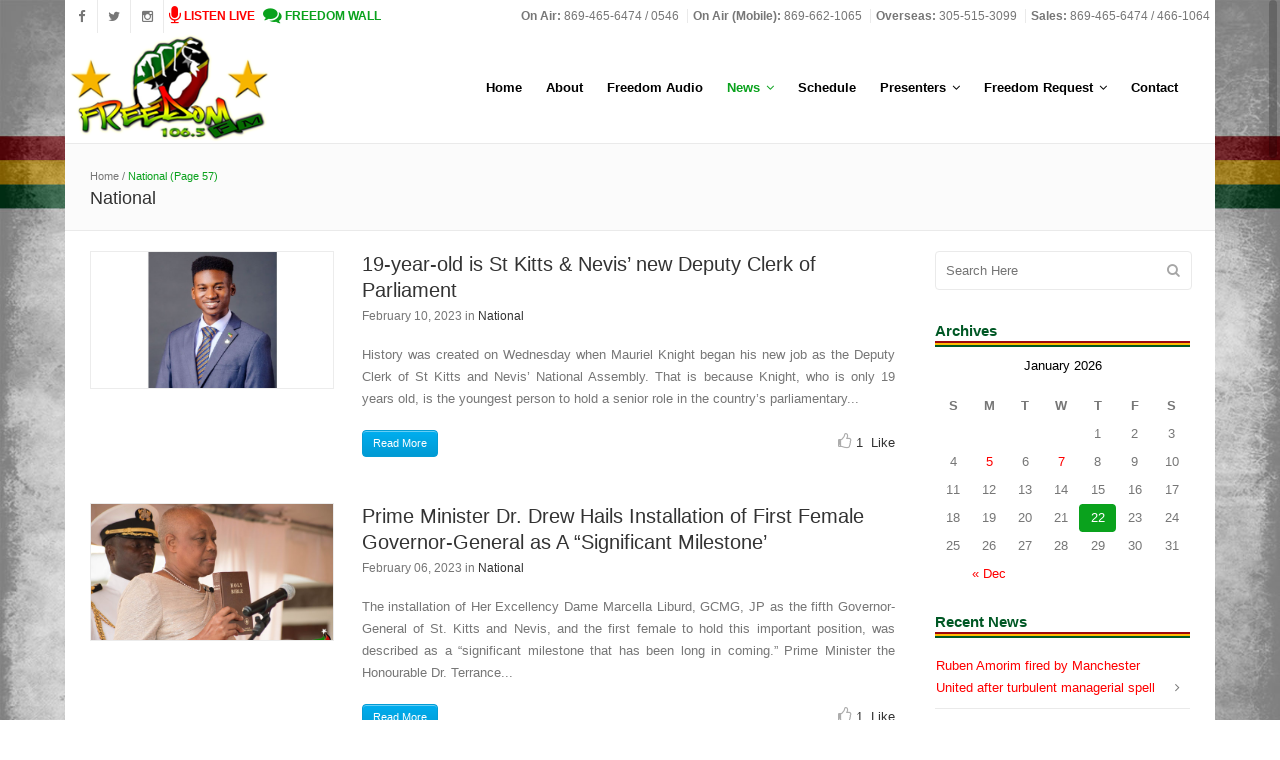

--- FILE ---
content_type: text/html; charset=UTF-8
request_url: https://www.freedomskn.com/category/national/page/57/
body_size: 124048
content:
<!DOCTYPE html>
<html lang="en-CA">
<head>
	<meta charset="UTF-8" />
		<meta name=viewport content="width=device-width,initial-scale=1,user-scalable=no">
		<title>Freedom FM &#8211; 106.5 |   National</title>
	
		<link rel="profile" href="https://gmpg.org/xfn/11" />
	<link rel="pingback" href="https://www.freedomskn.com/xmlrpc.php" />
	<link rel="shortcut icon" type="image/x-icon" href="https://www.freedomskn.com/resources/uploads/2014/08/favicon.png">
	<link rel="apple-touch-icon" href="https://www.freedomskn.com/resources/uploads/2014/08/favicon.png"/>
	<!--[if gte IE 9]>
		<style type="text/css">
			.gradient {
				 filter: none;
			}
		</style>
	<![endif]-->

	<link rel='dns-prefetch' href='//ajax.googleapis.com' />
<link rel='dns-prefetch' href='//s.w.org' />
<link rel="alternate" type="application/rss+xml" title="Freedom FM - 106.5 &raquo; Feed" href="https://www.freedomskn.com/feed/" />
<link rel="alternate" type="application/rss+xml" title="Freedom FM - 106.5 &raquo; Comments Feed" href="https://www.freedomskn.com/comments/feed/" />
<link rel="alternate" type="application/rss+xml" title="Freedom FM - 106.5 &raquo; National Category Feed" href="https://www.freedomskn.com/category/national/feed/" />
		<script type="text/javascript">
			window._wpemojiSettings = {"baseUrl":"https:\/\/s.w.org\/images\/core\/emoji\/11\/72x72\/","ext":".png","svgUrl":"https:\/\/s.w.org\/images\/core\/emoji\/11\/svg\/","svgExt":".svg","source":{"concatemoji":"https:\/\/www.freedomskn.com\/wp-includes\/js\/wp-emoji-release.min.js?ver=4.9.26"}};
			!function(e,a,t){var n,r,o,i=a.createElement("canvas"),p=i.getContext&&i.getContext("2d");function s(e,t){var a=String.fromCharCode;p.clearRect(0,0,i.width,i.height),p.fillText(a.apply(this,e),0,0);e=i.toDataURL();return p.clearRect(0,0,i.width,i.height),p.fillText(a.apply(this,t),0,0),e===i.toDataURL()}function c(e){var t=a.createElement("script");t.src=e,t.defer=t.type="text/javascript",a.getElementsByTagName("head")[0].appendChild(t)}for(o=Array("flag","emoji"),t.supports={everything:!0,everythingExceptFlag:!0},r=0;r<o.length;r++)t.supports[o[r]]=function(e){if(!p||!p.fillText)return!1;switch(p.textBaseline="top",p.font="600 32px Arial",e){case"flag":return s([55356,56826,55356,56819],[55356,56826,8203,55356,56819])?!1:!s([55356,57332,56128,56423,56128,56418,56128,56421,56128,56430,56128,56423,56128,56447],[55356,57332,8203,56128,56423,8203,56128,56418,8203,56128,56421,8203,56128,56430,8203,56128,56423,8203,56128,56447]);case"emoji":return!s([55358,56760,9792,65039],[55358,56760,8203,9792,65039])}return!1}(o[r]),t.supports.everything=t.supports.everything&&t.supports[o[r]],"flag"!==o[r]&&(t.supports.everythingExceptFlag=t.supports.everythingExceptFlag&&t.supports[o[r]]);t.supports.everythingExceptFlag=t.supports.everythingExceptFlag&&!t.supports.flag,t.DOMReady=!1,t.readyCallback=function(){t.DOMReady=!0},t.supports.everything||(n=function(){t.readyCallback()},a.addEventListener?(a.addEventListener("DOMContentLoaded",n,!1),e.addEventListener("load",n,!1)):(e.attachEvent("onload",n),a.attachEvent("onreadystatechange",function(){"complete"===a.readyState&&t.readyCallback()})),(n=t.source||{}).concatemoji?c(n.concatemoji):n.wpemoji&&n.twemoji&&(c(n.twemoji),c(n.wpemoji)))}(window,document,window._wpemojiSettings);
		</script>
		<!-- managing ads with Advanced Ads – https://wpadvancedads.com/ --><!--noptimize--><script>
					advanced_ads_ready=function(){var fns=[],listener,doc=typeof document==="object"&&document,hack=doc&&doc.documentElement.doScroll,domContentLoaded="DOMContentLoaded",loaded=doc&&(hack?/^loaded|^c/:/^loaded|^i|^c/).test(doc.readyState);if(!loaded&&doc){listener=function(){doc.removeEventListener(domContentLoaded,listener);window.removeEventListener("load",listener);loaded=1;while(listener=fns.shift())listener()};doc.addEventListener(domContentLoaded,listener);window.addEventListener("load",listener)}return function(fn){loaded?setTimeout(fn,0):fns.push(fn)}}();
			</script><!--/noptimize--><style type="text/css">
img.wp-smiley,
img.emoji {
	display: inline !important;
	border: none !important;
	box-shadow: none !important;
	height: 1em !important;
	width: 1em !important;
	margin: 0 .07em !important;
	vertical-align: -0.1em !important;
	background: none !important;
	padding: 0 !important;
}
</style>
<link rel='stylesheet' id='jquery-style-css'  href='http://ajax.googleapis.com/ajax/libs/jqueryui/1.8.2/themes/smoothness/jquery-ui.css?ver=4.9.26' type='text/css' media='all' />
<link rel='stylesheet' id='unslider-css-css'  href='https://www.freedomskn.com/resources/plugins/advanced-ads-slider/public/assets/css/unslider.css?ver=1.3.2' type='text/css' media='all' />
<link rel='stylesheet' id='slider-css-css'  href='https://www.freedomskn.com/resources/plugins/advanced-ads-slider/public/assets/css/slider.css?ver=1.3.2' type='text/css' media='all' />
<link rel='stylesheet' id='iphorm-css'  href='https://www.freedomskn.com/resources/plugins/iphorm-form-builder/css/styles.css?ver=1.10.0' type='text/css' media='all' />
<link rel='stylesheet' id='qtip-css'  href='https://www.freedomskn.com/resources/plugins/iphorm-form-builder/js/qtip2/jquery.qtip.min.css?ver=2.2.1' type='text/css' media='all' />
<link rel='stylesheet' id='iphorm-uniform-theme-1-css'  href='https://www.freedomskn.com/resources/plugins/iphorm-form-builder/js/uniform/themes/default/default.css?ver=1.10.0' type='text/css' media='all' />
<link rel='stylesheet' id='iphorm-theme-5-css'  href='https://www.freedomskn.com/resources/plugins/iphorm-form-builder/themes/light/rounded.css?ver=1.10.0' type='text/css' media='all' />
<link rel='stylesheet' id='iphorm-theme-1-css'  href='https://www.freedomskn.com/resources/plugins/iphorm-form-builder/themes/react/default.css?ver=1.10.0' type='text/css' media='all' />
<link rel='stylesheet' id='program-schedule-css'  href='https://www.freedomskn.com/resources/plugins/radio-station/templates/program-schedule.css?ver=4.9.26' type='text/css' media='all' />
<link rel='stylesheet' id='dj-widget-css'  href='https://www.freedomskn.com/resources/plugins/radio-station/templates/djonair.css?ver=4.9.26' type='text/css' media='all' />
<link rel='stylesheet' id='default_style-css'  href='https://www.freedomskn.com/resources/themes/ffm/style.css?ver=4.9.26' type='text/css' media='all' />
<link rel='stylesheet' id='font-awesome-css'  href='https://www.freedomskn.com/resources/plugins/js_composer/assets/lib/bower/font-awesome/css/font-awesome.min.css?ver=4.11.1' type='text/css' media='all' />
<link rel='stylesheet' id='stylesheet-css'  href='https://www.freedomskn.com/resources/themes/ffm/css/stylesheet.css?ver=4.9.26' type='text/css' media='all' />
<link rel='stylesheet' id='style_dynamic-css'  href='https://www.freedomskn.com/resources/themes/ffm/css/style_dynamic.php?ver=4.9.26' type='text/css' media='all' />
<link rel='stylesheet' id='responsive-css'  href='https://www.freedomskn.com/resources/themes/ffm/css/responsive.min.css?ver=4.9.26' type='text/css' media='all' />
<link rel='stylesheet' id='style_dynamic_responsive-css'  href='https://www.freedomskn.com/resources/themes/ffm/css/style_dynamic_responsive.php?ver=4.9.26' type='text/css' media='all' />
<link rel='stylesheet' id='js_composer_front-css'  href='https://www.freedomskn.com/resources/plugins/js_composer/assets/css/js_composer.min.css?ver=4.11.1' type='text/css' media='all' />
<link rel='stylesheet' id='custom_css-css'  href='https://www.freedomskn.com/resources/themes/ffm/css/custom_css.php?ver=4.9.26' type='text/css' media='all' />
<link rel='stylesheet' id='wall-css'  href='https://www.freedomskn.com/wall/wall-min.css?ver=4.9.26' type='text/css' media='all' />
<script type='text/javascript' src='https://www.freedomskn.com/wp-includes/js/jquery/jquery.js?ver=1.12.4'></script>
<script type='text/javascript' src='https://www.freedomskn.com/wp-includes/js/jquery/jquery-migrate.min.js?ver=1.4.1'></script>
<script type='text/javascript' src='https://www.freedomskn.com/resources/plugins/advanced-ads-slider/public/assets/js/unslider.min.js?ver=1.3.2'></script>
<script type='text/javascript' src='https://www.freedomskn.com/resources/plugins/advanced-ads-slider/public/assets/js/jquery.event.move.js?ver=1.3.2'></script>
<script type='text/javascript' src='https://www.freedomskn.com/resources/plugins/advanced-ads-slider/public/assets/js/jquery.event.swipe.js?ver=1.3.2'></script>
<script type='text/javascript' src='https://www.freedomskn.com/resources/plugins/iphorm-form-builder/js/iphorm.js?ver=1.10.0'></script>
<script type='text/javascript' src='https://www.freedomskn.com/resources/plugins/advanced-ads/public/assets/js/advanced.js?ver=1.13.7'></script>
<script type='text/javascript'>
/* <![CDATA[ */
var advanced_ads_responsive = {"reload_on_resize":"0"};
/* ]]> */
</script>
<script type='text/javascript' src='https://www.freedomskn.com/resources/plugins/advanced-ads-responsive/public/assets/js/script.js?ver=1.8.7'></script>
<script type='text/javascript'>
/* <![CDATA[ */
var advanced_ads_pro_ajax_object = {"ajax_url":"https:\/\/www.freedomskn.com\/wp-admin\/admin-ajax.php","lazy_load_module_enabled":"","lazy_load":{"default_offset":0,"offsets":[]}};
/* ]]> */
</script>
<script type='text/javascript' src='https://www.freedomskn.com/resources/plugins/advanced-ads-pro/modules/cache-busting/inc/base.min.js?ver=2.4.1'></script>
<link rel='https://api.w.org/' href='https://www.freedomskn.com/wp-json/' />
<link rel="EditURI" type="application/rsd+xml" title="RSD" href="https://www.freedomskn.com/xmlrpc.php?rsd" />
<link rel="wlwmanifest" type="application/wlwmanifest+xml" href="https://www.freedomskn.com/wp-includes/wlwmanifest.xml" /> 
<meta name="generator" content="WordPress 4.9.26" />
<meta name="generator" content="Powered by Visual Composer - drag and drop page builder for WordPress."/>
<!--[if lte IE 9]><link rel="stylesheet" type="text/css" href="https://www.freedomskn.com/resources/plugins/js_composer/assets/css/vc_lte_ie9.min.css" media="screen"><![endif]--><!--[if IE  8]><link rel="stylesheet" type="text/css" href="https://www.freedomskn.com/resources/plugins/js_composer/assets/css/vc-ie8.min.css" media="screen"><![endif]--><noscript><style type="text/css"> .wpb_animate_when_almost_visible { opacity: 1; }</style></noscript>		
	<script type="text/javascript" src="/wall/wall.js"></script>
	
	<script type="text/javascript">
	var master = jQuery.noConflict();
	master(document).ready(function() {		
	    master("#list-header-sunday").addClass("active-day-panel");
	    master(".master-list-day-name").bind("click", function (event) {
	        headerID = master(event.target).closest("li").attr("id");
	
	        if(headerID != "") {
	             master(".master-list-day").removeClass("active-day-panel");
	             master("#"+headerID).addClass("active-day-panel");
	        }
	    });
	});
	function ListenNowPopUp() {
	    window.open('https://www.freedomskn.com/live-stream/', 'LiveStream', 'width=800,height=300').focus();
	}
	</script>
	
</head>

<body class="archive paged category category-national category-3 paged-57 category-paged-57  smooth_scroll boxed wpb-js-composer js-comp-ver-4.11.1 vc_responsive">	
				<div class="ajax_loader"><div class="ajax_loader_1"><div class="ajax_loader_html"></div></div></div>
				<div class="wrapper">
	<div class="wrapper_inner">
	<!-- Google Analytics start -->
			<script>
			var _gaq = _gaq || [];
			_gaq.push(['_setAccount', 'UA-35242715-1']);
			_gaq.push(['_trackPageview']);

			(function() {
				var ga = document.createElement('script'); ga.type = 'text/javascript'; ga.async = true;
				ga.src = ('https:' == document.location.protocol ? 'https://ssl' : 'http://www') + '.google-analytics.com/ga.js';
				var s = document.getElementsByTagName('script')[0]; s.parentNode.insertBefore(ga, s);
			})();
		</script>
		<!-- Google Analytics end -->
	

<header class="page_header has_top  stick    scroll_header_top_area">
	<div class="header_inner clearfix">
	
		<div class="header_top_bottom_holder">
			<div class="header_top clearfix" style='' >
								<div class="left">
						<div class="inner">
												<div class="header-widget widget_text header-left-widget">
							<div class="textwidget">
								<span class="q_social_icon_holder">
								<a href="https://www.facebook.com/FreedomFM1065" target="_blank">
								<i class="fa fa-facebook fa-lg simple_social" style="color: #777777;"></i>
								</a>
								</span>
								<span class="q_social_icon_holder">
								<a href="https://twitter.com/FreedomFMSKN" target="_blank">
								<i class="fa fa-twitter fa-lg simple_social" style="color: #777777;"></i>
								</a>
								</span>
								<span class="q_social_icon_holder">
								<a target="_blank" href="https://www.instagram.com/freedomskn/">
								<i class="fa fa-instagram fa-lg simple_social" style="color: #777777;"></i>
								</a>
								</span>
																<a onclick="ListenNowPopUp()" href="##">
								<span style="color: #FF0000;padding-left:5px;">
								<i class="fa fa-microphone fa-lg simple_social" style="color: #FF0000; font-size:14pt;"></i>
								<strong>LISTEN LIVE</strong>
								</span>
								</a>
									
									
								<a href="/freedom-wall/">
								<span style="color: #0aa21d;padding-left:5px;">
								<i class="fa fa-comments fa-lg simple_social" style="color: #0aa21d; font-size:14pt;"></i>
								<strong>FREEDOM WALL</strong>
								</span>
							</a>
							</div>
						</div>
						</div>
					</div>
					<div class="right">
						<div class="inner">
						<div class="header-widget widget_text header-right-widget">			<div class="textwidget"><span style="padding: 0 5px;"><strong>On Air:</strong> 869-465-6474 / 0546</span>
<span style="padding: 0 5px; border-left: 1px solid #eaeaea;"><strong>On Air (Mobile):</strong> 869-662-1065</span>
<span style="padding: 0 5px; border-left: 1px solid #eaeaea;"><strong>Overseas: </strong>305-515-3099</span>
<span style="padding: 0 5px; border-left: 1px solid #eaeaea;"><strong>Sales: </strong>869-465-6474 / 466-1064</span>
</div>
		</div>						</div>
					</div>
						</div>
		<div class="header_bottom clearfix" style='' >
							<div class="header_inner_left">
						<div class="mobile_menu_button"><span><i class="fa fa-bars"></i></span></div>
						<div class="logo_wrapper">
														<div class="q_logo"><a href="https://www.freedomskn.com/"><img class="normal" src="https://www.freedomskn.com/resources/uploads/2014/08/logo_ff.png" alt="Logo"/><img class="light" src="https://www.freedomskn.com/resources/uploads/2014/08/logo_ff.png" alt="Logo"/><img class="dark" src="https://www.freedomskn.com/resources/uploads/2014/08/logo_ff.png" alt="Logo"/><img class="sticky" src="https://www.freedomskn.com/resources/uploads/2014/08/logo_ff.png" alt="Logo"/></a></div>
							
						</div>
                        					</div>
																		<div class="header_inner_right">
                                <div class="side_menu_button_wrapper right">
                                    <div class="side_menu_button">
                                                                                
                                                                            </div>
                                </div>
							</div>
												<nav class="main_menu drop_down right">
						<ul id="menu-ff-main" class=""><li id="nav-menu-item-9" class="menu-item menu-item-type-post_type menu-item-object-page  narrow"><a href="https://www.freedomskn.com/home/" class=""><i class="menu_icon fa blank"></i><span>Home</span></a></li>
<li id="nav-menu-item-12" class="menu-item menu-item-type-post_type menu-item-object-page  narrow"><a href="https://www.freedomskn.com/about/" class=""><i class="menu_icon fa blank"></i><span>About</span></a></li>
<li id="nav-menu-item-645" class="menu-item menu-item-type-post_type menu-item-object-page  narrow"><a href="https://www.freedomskn.com/freedom-audio/" class=""><i class="menu_icon fa blank"></i><span>Freedom Audio</span></a></li>
<li id="nav-menu-item-15" class="menu-item menu-item-type-post_type menu-item-object-page current_page_parent current-menu-ancestor current-menu-parent current_page_ancestor menu-item-has-children active has_sub narrow"><a href="https://www.freedomskn.com/news/" class=" current "><i class="menu_icon fa blank"></i><span>News</span><i class="q_menu_arrow fa fa-angle-down"></i></a>
<div class="second bellow_header"><div class="inner"><ul>
	<li id="nav-menu-item-18" class="menu-item menu-item-type-taxonomy menu-item-object-category current-menu-item "><a href="https://www.freedomskn.com/category/national/" class=""><i class="menu_icon fa blank"></i><span>National</span></a></li>
	<li id="nav-menu-item-19" class="menu-item menu-item-type-taxonomy menu-item-object-category "><a href="https://www.freedomskn.com/category/regional/" class=""><i class="menu_icon fa blank"></i><span>Regional</span></a></li>
	<li id="nav-menu-item-17" class="menu-item menu-item-type-taxonomy menu-item-object-category "><a href="https://www.freedomskn.com/category/international/" class=""><i class="menu_icon fa blank"></i><span>International</span></a></li>
	<li id="nav-menu-item-20" class="menu-item menu-item-type-taxonomy menu-item-object-category "><a href="https://www.freedomskn.com/category/sports/" class=""><i class="menu_icon fa blank"></i><span>Sports</span></a></li>
	<li id="nav-menu-item-16" class="menu-item menu-item-type-taxonomy menu-item-object-category "><a href="https://www.freedomskn.com/category/community-pulse/" class=""><i class="menu_icon fa blank"></i><span>Community Pulse</span></a></li>
	<li id="nav-menu-item-430" class="menu-item menu-item-type-custom menu-item-object-custom "><a href="http://www.freedomskn.com/weather-bulletin/" class=""><i class="menu_icon fa blank"></i><span>Weather Bulletin</span></a></li>
</ul></div></div>
</li>
<li id="nav-menu-item-268" class="menu-item menu-item-type-post_type menu-item-object-page  narrow"><a href="https://www.freedomskn.com/schedule/" class=""><i class="menu_icon fa blank"></i><span>Schedule</span></a></li>
<li id="nav-menu-item-44" class="menu-item menu-item-type-post_type menu-item-object-page menu-item-has-children  has_sub narrow"><a href="https://www.freedomskn.com/presenters/" class=""><i class="menu_icon fa blank"></i><span>Presenters</span><i class="q_menu_arrow fa fa-angle-down"></i></a>
<div class="second bellow_header"><div class="inner"><ul>
	<li id="nav-menu-item-53" class="menu-item menu-item-type-post_type menu-item-object-page "><a href="https://www.freedomskn.com/presenters/dj-flames/" class=""><i class="menu_icon fa blank"></i><span>DJ Flames</span></a></li>
	<li id="nav-menu-item-52" class="menu-item menu-item-type-post_type menu-item-object-page "><a href="https://www.freedomskn.com/presenters/dj-rinch/" class=""><i class="menu_icon fa blank"></i><span>DJ Rinch</span></a></li>
	<li id="nav-menu-item-51" class="menu-item menu-item-type-post_type menu-item-object-page "><a href="https://www.freedomskn.com/presenters/ek/" class=""><i class="menu_icon fa blank"></i><span>EK</span></a></li>
	<li id="nav-menu-item-48" class="menu-item menu-item-type-post_type menu-item-object-page "><a href="https://www.freedomskn.com/presenters/julie-charles/" class=""><i class="menu_icon fa blank"></i><span>Julie Charles</span></a></li>
	<li id="nav-menu-item-47" class="menu-item menu-item-type-post_type menu-item-object-page "><a href="https://www.freedomskn.com/presenters/sugar-bowl/" class=""><i class="menu_icon fa blank"></i><span>Sugar Bowl</span></a></li>
	<li id="nav-menu-item-46" class="menu-item menu-item-type-post_type menu-item-object-page "><a href="https://www.freedomskn.com/presenters/sweet-sister-sensia/" class=""><i class="menu_icon fa blank"></i><span>Sweet Sister Sensia</span></a></li>
	<li id="nav-menu-item-45" class="menu-item menu-item-type-post_type menu-item-object-page "><a href="https://www.freedomskn.com/presenters/the-big-j-l/" class=""><i class="menu_icon fa blank"></i><span>The Big J.L.</span></a></li>
</ul></div></div>
</li>
<li id="nav-menu-item-55" class="menu-item menu-item-type-custom menu-item-object-custom menu-item-has-children  has_sub narrow"><a href="#" class=""><i class="menu_icon fa blank"></i><span>Freedom Request</span><i class="q_menu_arrow fa fa-angle-down"></i></a>
<div class="second bellow_header"><div class="inner"><ul>
	<li id="nav-menu-item-73" class="menu-item menu-item-type-post_type menu-item-object-page "><a href="https://www.freedomskn.com/song-request/" class=""><i class="menu_icon fa blank"></i><span>Song Request</span></a></li>
	<li id="nav-menu-item-72" class="menu-item menu-item-type-post_type menu-item-object-page "><a href="https://www.freedomskn.com/birthday-request/" class=""><i class="menu_icon fa blank"></i><span>Birthday Request</span></a></li>
	<li id="nav-menu-item-71" class="menu-item menu-item-type-post_type menu-item-object-page "><a href="https://www.freedomskn.com/birthday-list/" class=""><i class="menu_icon fa blank"></i><span>Birthday List</span></a></li>
	<li id="nav-menu-item-70" class="menu-item menu-item-type-post_type menu-item-object-page "><a href="https://www.freedomskn.com/anniversary-list/" class=""><i class="menu_icon fa blank"></i><span>Anniversary List</span></a></li>
	<li id="nav-menu-item-544" class="menu-item menu-item-type-post_type menu-item-object-page "><a href="https://www.freedomskn.com/freedom-wall/" class=""><i class="menu_icon fa blank"></i><span>Freedom Wall</span></a></li>
</ul></div></div>
</li>
<li id="nav-menu-item-68" class="menu-item menu-item-type-post_type menu-item-object-page  narrow"><a href="https://www.freedomskn.com/contact/" class=""><i class="menu_icon fa blank"></i><span>Contact</span></a></li>
</ul>						</nav>
																<nav class="mobile_menu">
						<ul id="menu-ff-main-1" class=""><li id="mobile-menu-item-9" class="menu-item menu-item-type-post_type menu-item-object-page "><a href="https://www.freedomskn.com/home/" class=""><span>Home</span><span class="mobile_arrow"><i class="fa fa-angle-right"></i><i class="fa fa-angle-down"></i></span></a></li>
<li id="mobile-menu-item-12" class="menu-item menu-item-type-post_type menu-item-object-page "><a href="https://www.freedomskn.com/about/" class=""><span>About</span><span class="mobile_arrow"><i class="fa fa-angle-right"></i><i class="fa fa-angle-down"></i></span></a></li>
<li id="mobile-menu-item-645" class="menu-item menu-item-type-post_type menu-item-object-page "><a href="https://www.freedomskn.com/freedom-audio/" class=""><span>Freedom Audio</span><span class="mobile_arrow"><i class="fa fa-angle-right"></i><i class="fa fa-angle-down"></i></span></a></li>
<li id="mobile-menu-item-15" class="menu-item menu-item-type-post_type menu-item-object-page current_page_parent current-menu-ancestor current-menu-parent current_page_ancestor menu-item-has-children active has_sub"><a href="https://www.freedomskn.com/news/" class=" current "><span>News</span><span class="mobile_arrow"><i class="fa fa-angle-right"></i><i class="fa fa-angle-down"></i></span></a>
<ul class="sub_menu">
	<li id="mobile-menu-item-18" class="menu-item menu-item-type-taxonomy menu-item-object-category current-menu-item "><a href="https://www.freedomskn.com/category/national/" class=""><span>National</span><span class="mobile_arrow"><i class="fa fa-angle-right"></i><i class="fa fa-angle-down"></i></span></a></li>
	<li id="mobile-menu-item-19" class="menu-item menu-item-type-taxonomy menu-item-object-category "><a href="https://www.freedomskn.com/category/regional/" class=""><span>Regional</span><span class="mobile_arrow"><i class="fa fa-angle-right"></i><i class="fa fa-angle-down"></i></span></a></li>
	<li id="mobile-menu-item-17" class="menu-item menu-item-type-taxonomy menu-item-object-category "><a href="https://www.freedomskn.com/category/international/" class=""><span>International</span><span class="mobile_arrow"><i class="fa fa-angle-right"></i><i class="fa fa-angle-down"></i></span></a></li>
	<li id="mobile-menu-item-20" class="menu-item menu-item-type-taxonomy menu-item-object-category "><a href="https://www.freedomskn.com/category/sports/" class=""><span>Sports</span><span class="mobile_arrow"><i class="fa fa-angle-right"></i><i class="fa fa-angle-down"></i></span></a></li>
	<li id="mobile-menu-item-16" class="menu-item menu-item-type-taxonomy menu-item-object-category "><a href="https://www.freedomskn.com/category/community-pulse/" class=""><span>Community Pulse</span><span class="mobile_arrow"><i class="fa fa-angle-right"></i><i class="fa fa-angle-down"></i></span></a></li>
	<li id="mobile-menu-item-430" class="menu-item menu-item-type-custom menu-item-object-custom "><a href="http://www.freedomskn.com/weather-bulletin/" class=""><span>Weather Bulletin</span><span class="mobile_arrow"><i class="fa fa-angle-right"></i><i class="fa fa-angle-down"></i></span></a></li>
</ul>
</li>
<li id="mobile-menu-item-268" class="menu-item menu-item-type-post_type menu-item-object-page "><a href="https://www.freedomskn.com/schedule/" class=""><span>Schedule</span><span class="mobile_arrow"><i class="fa fa-angle-right"></i><i class="fa fa-angle-down"></i></span></a></li>
<li id="mobile-menu-item-44" class="menu-item menu-item-type-post_type menu-item-object-page menu-item-has-children  has_sub"><a href="https://www.freedomskn.com/presenters/" class=""><span>Presenters</span><span class="mobile_arrow"><i class="fa fa-angle-right"></i><i class="fa fa-angle-down"></i></span></a>
<ul class="sub_menu">
	<li id="mobile-menu-item-53" class="menu-item menu-item-type-post_type menu-item-object-page "><a href="https://www.freedomskn.com/presenters/dj-flames/" class=""><span>DJ Flames</span><span class="mobile_arrow"><i class="fa fa-angle-right"></i><i class="fa fa-angle-down"></i></span></a></li>
	<li id="mobile-menu-item-52" class="menu-item menu-item-type-post_type menu-item-object-page "><a href="https://www.freedomskn.com/presenters/dj-rinch/" class=""><span>DJ Rinch</span><span class="mobile_arrow"><i class="fa fa-angle-right"></i><i class="fa fa-angle-down"></i></span></a></li>
	<li id="mobile-menu-item-51" class="menu-item menu-item-type-post_type menu-item-object-page "><a href="https://www.freedomskn.com/presenters/ek/" class=""><span>EK</span><span class="mobile_arrow"><i class="fa fa-angle-right"></i><i class="fa fa-angle-down"></i></span></a></li>
	<li id="mobile-menu-item-48" class="menu-item menu-item-type-post_type menu-item-object-page "><a href="https://www.freedomskn.com/presenters/julie-charles/" class=""><span>Julie Charles</span><span class="mobile_arrow"><i class="fa fa-angle-right"></i><i class="fa fa-angle-down"></i></span></a></li>
	<li id="mobile-menu-item-47" class="menu-item menu-item-type-post_type menu-item-object-page "><a href="https://www.freedomskn.com/presenters/sugar-bowl/" class=""><span>Sugar Bowl</span><span class="mobile_arrow"><i class="fa fa-angle-right"></i><i class="fa fa-angle-down"></i></span></a></li>
	<li id="mobile-menu-item-46" class="menu-item menu-item-type-post_type menu-item-object-page "><a href="https://www.freedomskn.com/presenters/sweet-sister-sensia/" class=""><span>Sweet Sister Sensia</span><span class="mobile_arrow"><i class="fa fa-angle-right"></i><i class="fa fa-angle-down"></i></span></a></li>
	<li id="mobile-menu-item-45" class="menu-item menu-item-type-post_type menu-item-object-page "><a href="https://www.freedomskn.com/presenters/the-big-j-l/" class=""><span>The Big J.L.</span><span class="mobile_arrow"><i class="fa fa-angle-right"></i><i class="fa fa-angle-down"></i></span></a></li>
</ul>
</li>
<li id="mobile-menu-item-55" class="menu-item menu-item-type-custom menu-item-object-custom menu-item-has-children  has_sub"><a href="#" class=""><span>Freedom Request</span><span class="mobile_arrow"><i class="fa fa-angle-right"></i><i class="fa fa-angle-down"></i></span></a>
<ul class="sub_menu">
	<li id="mobile-menu-item-73" class="menu-item menu-item-type-post_type menu-item-object-page "><a href="https://www.freedomskn.com/song-request/" class=""><span>Song Request</span><span class="mobile_arrow"><i class="fa fa-angle-right"></i><i class="fa fa-angle-down"></i></span></a></li>
	<li id="mobile-menu-item-72" class="menu-item menu-item-type-post_type menu-item-object-page "><a href="https://www.freedomskn.com/birthday-request/" class=""><span>Birthday Request</span><span class="mobile_arrow"><i class="fa fa-angle-right"></i><i class="fa fa-angle-down"></i></span></a></li>
	<li id="mobile-menu-item-71" class="menu-item menu-item-type-post_type menu-item-object-page "><a href="https://www.freedomskn.com/birthday-list/" class=""><span>Birthday List</span><span class="mobile_arrow"><i class="fa fa-angle-right"></i><i class="fa fa-angle-down"></i></span></a></li>
	<li id="mobile-menu-item-70" class="menu-item menu-item-type-post_type menu-item-object-page "><a href="https://www.freedomskn.com/anniversary-list/" class=""><span>Anniversary List</span><span class="mobile_arrow"><i class="fa fa-angle-right"></i><i class="fa fa-angle-down"></i></span></a></li>
	<li id="mobile-menu-item-544" class="menu-item menu-item-type-post_type menu-item-object-page "><a href="https://www.freedomskn.com/freedom-wall/" class=""><span>Freedom Wall</span><span class="mobile_arrow"><i class="fa fa-angle-right"></i><i class="fa fa-angle-down"></i></span></a></li>
</ul>
</li>
<li id="mobile-menu-item-68" class="menu-item menu-item-type-post_type menu-item-object-page "><a href="https://www.freedomskn.com/contact/" class=""><span>Contact</span><span class="mobile_arrow"><i class="fa fa-angle-right"></i><i class="fa fa-angle-down"></i></span></a></li>
</ul>					</nav>
				</div>
	</div>
	</div>
</header>
			<a id='back_to_top' href='#'>
			<span class="fa-stack">
				<i class="fa fa-angle-up " style=""></i>
			</span>
		</a>
				<div class="content ">
						<div class="content_inner  ">
										<div class="title_outer title_without_animation" data-height="205">
		<div class="title title_size_small position_left " style="height:205px;">
			<div class="image not_responsive"></div>
										<div class="title_holder" style="padding-top:120px;height:85px;">
					<div class="container">
						<div class="container_inner clearfix">
								<div class="title_subtitle_holder" >
																												<div class="breadcrumb"> <div class="breadcrumbs"><div class="breadcrumbs_inner"><a href="https://www.freedomskn.com">Home</a><span class="delimiter"> / </span><span class="current">National</span><span class="current"> (Page 57)</span></div></div></div>
																		<h1><span>National</span></h1>
																	
									
								</div>
														</div>
					</div>
				</div>
					</div>
	</div>
		<span id="i26bde"><script type="text/javascript">var $m=jQuery.noConflict();$m(document).ready(function(){var c="http://www.freedomskn.com/adserver/mysa_output.php?callback=?&sid=i26bde&show_ad_group=5";a();function a(){$m.getJSON(c,function(h){$m.each(h,function(j,k){$m("#i26bde").html(k[0].code)})});}});</script></span>
		<div class="container">
		<div class="container_inner clearfix">
							<div class="two_columns_75_25 background_color_sidebar grid2 clearfix">
					<div class="column1">
						<div class="column_inner">
							                                    <div class="blog_holder blog_small_image ">
                                                                                    		<article id="post-34428" class="post-34428 post type-post status-publish format-standard has-post-thumbnail hentry category-national">
			<div class="post_content_holder">
									<div class="post_image">
						<a href="https://www.freedomskn.com/19-year-old-is-st-kitts-nevis-new-deputy-clerk-of-parliament/" title="19-year-old is St Kitts &#038; Nevis’ new Deputy Clerk of Parliament">
							<img width="640" height="360" src="https://www.freedomskn.com/resources/uploads/2023/02/Mauriel-Knight.jpg" class="attachment-full size-full wp-post-image" alt="" srcset="https://www.freedomskn.com/resources/uploads/2023/02/Mauriel-Knight.jpg 640w, https://www.freedomskn.com/resources/uploads/2023/02/Mauriel-Knight-300x169.jpg 300w" sizes="(max-width: 640px) 100vw, 640px" />						</a>
					</div>
								<div class="post_text">
					<div class="post_text_inner">
						<h3><a href="https://www.freedomskn.com/19-year-old-is-st-kitts-nevis-new-deputy-clerk-of-parliament/" title="19-year-old is St Kitts &#038; Nevis’ new Deputy Clerk of Parliament">19-year-old is St Kitts &#038; Nevis’ new Deputy Clerk of Parliament</a></h3>
						<div class="post_description">
							<div class="post_description_left">
								<span class="date">February 10, 2023</span>
								in <a href="https://www.freedomskn.com/category/national/" rel="category tag">National</a>								
							</div>
						</div>	
						<p>History was created on Wednesday when Mauriel Knight began his new job as the Deputy Clerk of St Kitts and Nevis’ National Assembly.

That is because Knight, who is only 19 years old, is the youngest person to hold a senior role in the country’s parliamentary...</p>						<div class="post_info">
							<div class="post_info_left">
								<a href="https://www.freedomskn.com/19-year-old-is-st-kitts-nevis-new-deputy-clerk-of-parliament/" class="qbutton tiny dark">Read More</a>
							</div>
							<div class="post_info_right">
																									<div class="blog_like">
										<a href="#" class="qode-like" id="qode-like-34428" title="Like this"><i class="fa fa-thumbs-o-up"></i><span class="qode-like-count">1<span> Like</span></span></a>									</div>
																							</div>
						</div>
					</div>
				</div>
			</div>
		</article>
		


                                                                                    		<article id="post-34389" class="post-34389 post type-post status-publish format-standard has-post-thumbnail hentry category-national">
			<div class="post_content_holder">
									<div class="post_image">
						<a href="https://www.freedomskn.com/prime-minister-dr-drew-hails-installation-of-first-female-governor-general-as-a-significant-milestone/" title="Prime Minister Dr. Drew Hails Installation of First Female Governor-General as A “Significant Milestone’">
							<img width="640" height="360" src="https://www.freedomskn.com/resources/uploads/2023/02/Marcella-Liburd-1.jpg" class="attachment-full size-full wp-post-image" alt="" srcset="https://www.freedomskn.com/resources/uploads/2023/02/Marcella-Liburd-1.jpg 640w, https://www.freedomskn.com/resources/uploads/2023/02/Marcella-Liburd-1-300x169.jpg 300w" sizes="(max-width: 640px) 100vw, 640px" />						</a>
					</div>
								<div class="post_text">
					<div class="post_text_inner">
						<h3><a href="https://www.freedomskn.com/prime-minister-dr-drew-hails-installation-of-first-female-governor-general-as-a-significant-milestone/" title="Prime Minister Dr. Drew Hails Installation of First Female Governor-General as A “Significant Milestone’">Prime Minister Dr. Drew Hails Installation of First Female Governor-General as A “Significant Milestone’</a></h3>
						<div class="post_description">
							<div class="post_description_left">
								<span class="date">February 06, 2023</span>
								in <a href="https://www.freedomskn.com/category/national/" rel="category tag">National</a>								
							</div>
						</div>	
						<p>The installation of Her Excellency Dame Marcella Liburd, GCMG, JP as the fifth Governor-General of St. Kitts and Nevis, and the first female to hold this important position, was described as a “significant milestone that has been long in coming.”

Prime Minister the Honourable Dr. Terrance...</p>						<div class="post_info">
							<div class="post_info_left">
								<a href="https://www.freedomskn.com/prime-minister-dr-drew-hails-installation-of-first-female-governor-general-as-a-significant-milestone/" class="qbutton tiny dark">Read More</a>
							</div>
							<div class="post_info_right">
																									<div class="blog_like">
										<a href="#" class="qode-like" id="qode-like-34389" title="Like this"><i class="fa fa-thumbs-o-up"></i><span class="qode-like-count">1<span> Like</span></span></a>									</div>
																							</div>
						</div>
					</div>
				</div>
			</div>
		</article>
		


                                                                                    		<article id="post-34384" class="post-34384 post type-post status-publish format-standard has-post-thumbnail hentry category-national">
			<div class="post_content_holder">
									<div class="post_image">
						<a href="https://www.freedomskn.com/sir-seaton-grateful-for-opportunity-to-service-st-kitts-nevis/" title="Sir Seaton grateful for opportunity to service St Kitts &#038; Nevis">
							<img width="640" height="360" src="https://www.freedomskn.com/resources/uploads/2021/06/TAPLEY-SEATON.jpg" class="attachment-full size-full wp-post-image" alt="" srcset="https://www.freedomskn.com/resources/uploads/2021/06/TAPLEY-SEATON.jpg 640w, https://www.freedomskn.com/resources/uploads/2021/06/TAPLEY-SEATON-300x169.jpg 300w" sizes="(max-width: 640px) 100vw, 640px" />						</a>
					</div>
								<div class="post_text">
					<div class="post_text_inner">
						<h3><a href="https://www.freedomskn.com/sir-seaton-grateful-for-opportunity-to-service-st-kitts-nevis/" title="Sir Seaton grateful for opportunity to service St Kitts &#038; Nevis">Sir Seaton grateful for opportunity to service St Kitts &#038; Nevis</a></h3>
						<div class="post_description">
							<div class="post_description_left">
								<span class="date">February 03, 2023</span>
								in <a href="https://www.freedomskn.com/category/national/" rel="category tag">National</a>								
							</div>
						</div>	
						<p>Former Governor-General, Sir Samuel Weymouth Tapley Seaton, has thanked everyone who assisted him in serving the people of St Kitts and Nevis.

Seaton,73, demitted office on January 31st, as the fourth governor-general of St Kitts and Nevis since 2015.

He was replaced by Marcella Liburd, who is...</p>						<div class="post_info">
							<div class="post_info_left">
								<a href="https://www.freedomskn.com/sir-seaton-grateful-for-opportunity-to-service-st-kitts-nevis/" class="qbutton tiny dark">Read More</a>
							</div>
							<div class="post_info_right">
																									<div class="blog_like">
										<a href="#" class="qode-like" id="qode-like-34384" title="Like this"><i class="fa fa-thumbs-o-up"></i><span class="qode-like-count">0<span> Likes</span></span></a>									</div>
																							</div>
						</div>
					</div>
				</div>
			</div>
		</article>
		


                                                                                    		<article id="post-34375" class="post-34375 post type-post status-publish format-standard has-post-thumbnail hentry category-national">
			<div class="post_content_holder">
									<div class="post_image">
						<a href="https://www.freedomskn.com/police-investigating-fatal-incident-in-basseterre/" title="Police Investigating Fatal Incident in Basseterre">
							<img width="640" height="360" src="https://www.freedomskn.com/resources/uploads/2023/02/Sylvester-Crossley.jpg" class="attachment-full size-full wp-post-image" alt="" srcset="https://www.freedomskn.com/resources/uploads/2023/02/Sylvester-Crossley.jpg 640w, https://www.freedomskn.com/resources/uploads/2023/02/Sylvester-Crossley-300x169.jpg 300w" sizes="(max-width: 640px) 100vw, 640px" />						</a>
					</div>
								<div class="post_text">
					<div class="post_text_inner">
						<h3><a href="https://www.freedomskn.com/police-investigating-fatal-incident-in-basseterre/" title="Police Investigating Fatal Incident in Basseterre">Police Investigating Fatal Incident in Basseterre</a></h3>
						<div class="post_description">
							<div class="post_description_left">
								<span class="date">February 02, 2023</span>
								in <a href="https://www.freedomskn.com/category/national/" rel="category tag">National</a>								
							</div>
						</div>	
						<p>Basseterre, St. Kitts, February 02, 2023 (RSCNPF): The Police are investigating a fatal shooting incident that occurred in the Basseterre area on February 01, 2023.

The Police responded to a report of the incident at about 9 p.m. on Wednesday. Investigations so far have revealed that...</p>						<div class="post_info">
							<div class="post_info_left">
								<a href="https://www.freedomskn.com/police-investigating-fatal-incident-in-basseterre/" class="qbutton tiny dark">Read More</a>
							</div>
							<div class="post_info_right">
																									<div class="blog_like">
										<a href="#" class="qode-like" id="qode-like-34375" title="Like this"><i class="fa fa-thumbs-o-up"></i><span class="qode-like-count">0<span> Likes</span></span></a>									</div>
																							</div>
						</div>
					</div>
				</div>
			</div>
		</article>
		


                                                                                    		<article id="post-34367" class="post-34367 post type-post status-publish format-standard has-post-thumbnail hentry category-national">
			<div class="post_content_holder">
									<div class="post_image">
						<a href="https://www.freedomskn.com/marcella-liburd-sworn-in-as-st-kitts-nevis-governor-general/" title="Marcella Liburd sworn in as St Kitts &#038; Nevis’ Governor-General">
							<img width="640" height="360" src="https://www.freedomskn.com/resources/uploads/2023/02/Marcella-Liburd.jpg" class="attachment-full size-full wp-post-image" alt="" srcset="https://www.freedomskn.com/resources/uploads/2023/02/Marcella-Liburd.jpg 640w, https://www.freedomskn.com/resources/uploads/2023/02/Marcella-Liburd-300x169.jpg 300w" sizes="(max-width: 640px) 100vw, 640px" />						</a>
					</div>
								<div class="post_text">
					<div class="post_text_inner">
						<h3><a href="https://www.freedomskn.com/marcella-liburd-sworn-in-as-st-kitts-nevis-governor-general/" title="Marcella Liburd sworn in as St Kitts &#038; Nevis’ Governor-General">Marcella Liburd sworn in as St Kitts &#038; Nevis’ Governor-General</a></h3>
						<div class="post_description">
							<div class="post_description_left">
								<span class="date">February 02, 2023</span>
								in <a href="https://www.freedomskn.com/category/national/" rel="category tag">National</a>								
							</div>
						</div>	
						<p>Marcella Liburd has taken her oath of office to become the first female Governor-General of St Kitts and Nevis.

Liburd,72, took the oath last evening at a small ceremony, which was witnessed by family members and government officials.

Tamara Gill, the resident High Court Judge, administered the...</p>						<div class="post_info">
							<div class="post_info_left">
								<a href="https://www.freedomskn.com/marcella-liburd-sworn-in-as-st-kitts-nevis-governor-general/" class="qbutton tiny dark">Read More</a>
							</div>
							<div class="post_info_right">
																									<div class="blog_like">
										<a href="#" class="qode-like" id="qode-like-34367" title="Like this"><i class="fa fa-thumbs-o-up"></i><span class="qode-like-count">0<span> Likes</span></span></a>									</div>
																							</div>
						</div>
					</div>
				</div>
			</div>
		</article>
		


                                                                                                                                    <div class='pagination'><ul><li class='prev'><a href='https://www.freedomskn.com/category/national/page/56/'><i class='fa fa-angle-left'></i></a></li><li><a href='https://www.freedomskn.com/category/national/' class='inactive'>1</a></li><li><a href='https://www.freedomskn.com/category/national/page/2/' class='inactive'>2</a></li><li><a href='https://www.freedomskn.com/category/national/page/3/' class='inactive'>3</a></li><li><a href='https://www.freedomskn.com/category/national/page/4/' class='inactive'>4</a></li><li><a href='https://www.freedomskn.com/category/national/page/5/' class='inactive'>5</a></li><li><a href='https://www.freedomskn.com/category/national/page/6/' class='inactive'>6</a></li><li><a href='https://www.freedomskn.com/category/national/page/7/' class='inactive'>7</a></li><li><a href='https://www.freedomskn.com/category/national/page/8/' class='inactive'>8</a></li><li><a href='https://www.freedomskn.com/category/national/page/9/' class='inactive'>9</a></li><li><a href='https://www.freedomskn.com/category/national/page/10/' class='inactive'>10</a></li><li><a href='https://www.freedomskn.com/category/national/page/11/' class='inactive'>11</a></li><li><a href='https://www.freedomskn.com/category/national/page/12/' class='inactive'>12</a></li><li><a href='https://www.freedomskn.com/category/national/page/13/' class='inactive'>13</a></li><li><a href='https://www.freedomskn.com/category/national/page/14/' class='inactive'>14</a></li><li><a href='https://www.freedomskn.com/category/national/page/15/' class='inactive'>15</a></li><li><a href='https://www.freedomskn.com/category/national/page/16/' class='inactive'>16</a></li><li><a href='https://www.freedomskn.com/category/national/page/17/' class='inactive'>17</a></li><li><a href='https://www.freedomskn.com/category/national/page/18/' class='inactive'>18</a></li><li><a href='https://www.freedomskn.com/category/national/page/19/' class='inactive'>19</a></li><li><a href='https://www.freedomskn.com/category/national/page/20/' class='inactive'>20</a></li><li><a href='https://www.freedomskn.com/category/national/page/21/' class='inactive'>21</a></li><li><a href='https://www.freedomskn.com/category/national/page/22/' class='inactive'>22</a></li><li><a href='https://www.freedomskn.com/category/national/page/23/' class='inactive'>23</a></li><li><a href='https://www.freedomskn.com/category/national/page/24/' class='inactive'>24</a></li><li><a href='https://www.freedomskn.com/category/national/page/25/' class='inactive'>25</a></li><li><a href='https://www.freedomskn.com/category/national/page/26/' class='inactive'>26</a></li><li><a href='https://www.freedomskn.com/category/national/page/27/' class='inactive'>27</a></li><li><a href='https://www.freedomskn.com/category/national/page/28/' class='inactive'>28</a></li><li><a href='https://www.freedomskn.com/category/national/page/29/' class='inactive'>29</a></li><li><a href='https://www.freedomskn.com/category/national/page/30/' class='inactive'>30</a></li><li><a href='https://www.freedomskn.com/category/national/page/31/' class='inactive'>31</a></li><li><a href='https://www.freedomskn.com/category/national/page/32/' class='inactive'>32</a></li><li><a href='https://www.freedomskn.com/category/national/page/33/' class='inactive'>33</a></li><li><a href='https://www.freedomskn.com/category/national/page/34/' class='inactive'>34</a></li><li><a href='https://www.freedomskn.com/category/national/page/35/' class='inactive'>35</a></li><li><a href='https://www.freedomskn.com/category/national/page/36/' class='inactive'>36</a></li><li><a href='https://www.freedomskn.com/category/national/page/37/' class='inactive'>37</a></li><li><a href='https://www.freedomskn.com/category/national/page/38/' class='inactive'>38</a></li><li><a href='https://www.freedomskn.com/category/national/page/39/' class='inactive'>39</a></li><li><a href='https://www.freedomskn.com/category/national/page/40/' class='inactive'>40</a></li><li><a href='https://www.freedomskn.com/category/national/page/41/' class='inactive'>41</a></li><li><a href='https://www.freedomskn.com/category/national/page/42/' class='inactive'>42</a></li><li><a href='https://www.freedomskn.com/category/national/page/43/' class='inactive'>43</a></li><li><a href='https://www.freedomskn.com/category/national/page/44/' class='inactive'>44</a></li><li><a href='https://www.freedomskn.com/category/national/page/45/' class='inactive'>45</a></li><li><a href='https://www.freedomskn.com/category/national/page/46/' class='inactive'>46</a></li><li><a href='https://www.freedomskn.com/category/national/page/47/' class='inactive'>47</a></li><li><a href='https://www.freedomskn.com/category/national/page/48/' class='inactive'>48</a></li><li><a href='https://www.freedomskn.com/category/national/page/49/' class='inactive'>49</a></li><li><a href='https://www.freedomskn.com/category/national/page/50/' class='inactive'>50</a></li><li><a href='https://www.freedomskn.com/category/national/page/51/' class='inactive'>51</a></li><li><a href='https://www.freedomskn.com/category/national/page/52/' class='inactive'>52</a></li><li><a href='https://www.freedomskn.com/category/national/page/53/' class='inactive'>53</a></li><li><a href='https://www.freedomskn.com/category/national/page/54/' class='inactive'>54</a></li><li><a href='https://www.freedomskn.com/category/national/page/55/' class='inactive'>55</a></li><li><a href='https://www.freedomskn.com/category/national/page/56/' class='inactive'>56</a></li><li class='active'><span>57</span></li><li><a href='https://www.freedomskn.com/category/national/page/58/' class='inactive'>58</a></li><li><a href='https://www.freedomskn.com/category/national/page/59/' class='inactive'>59</a></li><li><a href='https://www.freedomskn.com/category/national/page/60/' class='inactive'>60</a></li><li><a href='https://www.freedomskn.com/category/national/page/61/' class='inactive'>61</a></li><li><a href='https://www.freedomskn.com/category/national/page/62/' class='inactive'>62</a></li><li><a href='https://www.freedomskn.com/category/national/page/63/' class='inactive'>63</a></li><li><a href='https://www.freedomskn.com/category/national/page/64/' class='inactive'>64</a></li><li><a href='https://www.freedomskn.com/category/national/page/65/' class='inactive'>65</a></li><li><a href='https://www.freedomskn.com/category/national/page/66/' class='inactive'>66</a></li><li><a href='https://www.freedomskn.com/category/national/page/67/' class='inactive'>67</a></li><li><a href='https://www.freedomskn.com/category/national/page/68/' class='inactive'>68</a></li><li><a href='https://www.freedomskn.com/category/national/page/69/' class='inactive'>69</a></li><li><a href='https://www.freedomskn.com/category/national/page/70/' class='inactive'>70</a></li><li><a href='https://www.freedomskn.com/category/national/page/71/' class='inactive'>71</a></li><li><a href='https://www.freedomskn.com/category/national/page/72/' class='inactive'>72</a></li><li><a href='https://www.freedomskn.com/category/national/page/73/' class='inactive'>73</a></li><li><a href='https://www.freedomskn.com/category/national/page/74/' class='inactive'>74</a></li><li><a href='https://www.freedomskn.com/category/national/page/75/' class='inactive'>75</a></li><li><a href='https://www.freedomskn.com/category/national/page/76/' class='inactive'>76</a></li><li><a href='https://www.freedomskn.com/category/national/page/77/' class='inactive'>77</a></li><li><a href='https://www.freedomskn.com/category/national/page/78/' class='inactive'>78</a></li><li><a href='https://www.freedomskn.com/category/national/page/79/' class='inactive'>79</a></li><li><a href='https://www.freedomskn.com/category/national/page/80/' class='inactive'>80</a></li><li><a href='https://www.freedomskn.com/category/national/page/81/' class='inactive'>81</a></li><li><a href='https://www.freedomskn.com/category/national/page/82/' class='inactive'>82</a></li><li><a href='https://www.freedomskn.com/category/national/page/83/' class='inactive'>83</a></li><li><a href='https://www.freedomskn.com/category/national/page/84/' class='inactive'>84</a></li><li><a href='https://www.freedomskn.com/category/national/page/85/' class='inactive'>85</a></li><li><a href='https://www.freedomskn.com/category/national/page/86/' class='inactive'>86</a></li><li><a href='https://www.freedomskn.com/category/national/page/87/' class='inactive'>87</a></li><li><a href='https://www.freedomskn.com/category/national/page/88/' class='inactive'>88</a></li><li><a href='https://www.freedomskn.com/category/national/page/89/' class='inactive'>89</a></li><li><a href='https://www.freedomskn.com/category/national/page/90/' class='inactive'>90</a></li><li><a href='https://www.freedomskn.com/category/national/page/91/' class='inactive'>91</a></li><li><a href='https://www.freedomskn.com/category/national/page/92/' class='inactive'>92</a></li><li><a href='https://www.freedomskn.com/category/national/page/93/' class='inactive'>93</a></li><li><a href='https://www.freedomskn.com/category/national/page/94/' class='inactive'>94</a></li><li><a href='https://www.freedomskn.com/category/national/page/95/' class='inactive'>95</a></li><li><a href='https://www.freedomskn.com/category/national/page/96/' class='inactive'>96</a></li><li><a href='https://www.freedomskn.com/category/national/page/97/' class='inactive'>97</a></li><li><a href='https://www.freedomskn.com/category/national/page/98/' class='inactive'>98</a></li><li><a href='https://www.freedomskn.com/category/national/page/99/' class='inactive'>99</a></li><li><a href='https://www.freedomskn.com/category/national/page/100/' class='inactive'>100</a></li><li><a href='https://www.freedomskn.com/category/national/page/101/' class='inactive'>101</a></li><li><a href='https://www.freedomskn.com/category/national/page/102/' class='inactive'>102</a></li><li><a href='https://www.freedomskn.com/category/national/page/103/' class='inactive'>103</a></li><li><a href='https://www.freedomskn.com/category/national/page/104/' class='inactive'>104</a></li><li><a href='https://www.freedomskn.com/category/national/page/105/' class='inactive'>105</a></li><li><a href='https://www.freedomskn.com/category/national/page/106/' class='inactive'>106</a></li><li><a href='https://www.freedomskn.com/category/national/page/107/' class='inactive'>107</a></li><li><a href='https://www.freedomskn.com/category/national/page/108/' class='inactive'>108</a></li><li><a href='https://www.freedomskn.com/category/national/page/109/' class='inactive'>109</a></li><li><a href='https://www.freedomskn.com/category/national/page/110/' class='inactive'>110</a></li><li><a href='https://www.freedomskn.com/category/national/page/111/' class='inactive'>111</a></li><li><a href='https://www.freedomskn.com/category/national/page/112/' class='inactive'>112</a></li><li><a href='https://www.freedomskn.com/category/national/page/113/' class='inactive'>113</a></li><li><a href='https://www.freedomskn.com/category/national/page/114/' class='inactive'>114</a></li><li><a href='https://www.freedomskn.com/category/national/page/115/' class='inactive'>115</a></li><li><a href='https://www.freedomskn.com/category/national/page/116/' class='inactive'>116</a></li><li><a href='https://www.freedomskn.com/category/national/page/117/' class='inactive'>117</a></li><li><a href='https://www.freedomskn.com/category/national/page/118/' class='inactive'>118</a></li><li><a href='https://www.freedomskn.com/category/national/page/119/' class='inactive'>119</a></li><li><a href='https://www.freedomskn.com/category/national/page/120/' class='inactive'>120</a></li><li><a href='https://www.freedomskn.com/category/national/page/121/' class='inactive'>121</a></li><li><a href='https://www.freedomskn.com/category/national/page/122/' class='inactive'>122</a></li><li><a href='https://www.freedomskn.com/category/national/page/123/' class='inactive'>123</a></li><li><a href='https://www.freedomskn.com/category/national/page/124/' class='inactive'>124</a></li><li><a href='https://www.freedomskn.com/category/national/page/125/' class='inactive'>125</a></li><li><a href='https://www.freedomskn.com/category/national/page/126/' class='inactive'>126</a></li><li><a href='https://www.freedomskn.com/category/national/page/127/' class='inactive'>127</a></li><li><a href='https://www.freedomskn.com/category/national/page/128/' class='inactive'>128</a></li><li><a href='https://www.freedomskn.com/category/national/page/129/' class='inactive'>129</a></li><li><a href='https://www.freedomskn.com/category/national/page/130/' class='inactive'>130</a></li><li><a href='https://www.freedomskn.com/category/national/page/131/' class='inactive'>131</a></li><li><a href='https://www.freedomskn.com/category/national/page/132/' class='inactive'>132</a></li><li><a href='https://www.freedomskn.com/category/national/page/133/' class='inactive'>133</a></li><li><a href='https://www.freedomskn.com/category/national/page/134/' class='inactive'>134</a></li><li><a href='https://www.freedomskn.com/category/national/page/135/' class='inactive'>135</a></li><li><a href='https://www.freedomskn.com/category/national/page/136/' class='inactive'>136</a></li><li><a href='https://www.freedomskn.com/category/national/page/137/' class='inactive'>137</a></li><li><a href='https://www.freedomskn.com/category/national/page/138/' class='inactive'>138</a></li><li><a href='https://www.freedomskn.com/category/national/page/139/' class='inactive'>139</a></li><li><a href='https://www.freedomskn.com/category/national/page/140/' class='inactive'>140</a></li><li><a href='https://www.freedomskn.com/category/national/page/141/' class='inactive'>141</a></li><li><a href='https://www.freedomskn.com/category/national/page/142/' class='inactive'>142</a></li><li><a href='https://www.freedomskn.com/category/national/page/143/' class='inactive'>143</a></li><li><a href='https://www.freedomskn.com/category/national/page/144/' class='inactive'>144</a></li><li><a href='https://www.freedomskn.com/category/national/page/145/' class='inactive'>145</a></li><li><a href='https://www.freedomskn.com/category/national/page/146/' class='inactive'>146</a></li><li><a href='https://www.freedomskn.com/category/national/page/147/' class='inactive'>147</a></li><li><a href='https://www.freedomskn.com/category/national/page/148/' class='inactive'>148</a></li><li><a href='https://www.freedomskn.com/category/national/page/149/' class='inactive'>149</a></li><li><a href='https://www.freedomskn.com/category/national/page/150/' class='inactive'>150</a></li><li><a href='https://www.freedomskn.com/category/national/page/151/' class='inactive'>151</a></li><li><a href='https://www.freedomskn.com/category/national/page/152/' class='inactive'>152</a></li><li><a href='https://www.freedomskn.com/category/national/page/153/' class='inactive'>153</a></li><li><a href='https://www.freedomskn.com/category/national/page/154/' class='inactive'>154</a></li><li><a href='https://www.freedomskn.com/category/national/page/155/' class='inactive'>155</a></li><li><a href='https://www.freedomskn.com/category/national/page/156/' class='inactive'>156</a></li><li><a href='https://www.freedomskn.com/category/national/page/157/' class='inactive'>157</a></li><li><a href='https://www.freedomskn.com/category/national/page/158/' class='inactive'>158</a></li><li><a href='https://www.freedomskn.com/category/national/page/159/' class='inactive'>159</a></li><li><a href='https://www.freedomskn.com/category/national/page/160/' class='inactive'>160</a></li><li><a href='https://www.freedomskn.com/category/national/page/161/' class='inactive'>161</a></li><li><a href='https://www.freedomskn.com/category/national/page/162/' class='inactive'>162</a></li><li><a href='https://www.freedomskn.com/category/national/page/163/' class='inactive'>163</a></li><li><a href='https://www.freedomskn.com/category/national/page/164/' class='inactive'>164</a></li><li><a href='https://www.freedomskn.com/category/national/page/165/' class='inactive'>165</a></li><li><a href='https://www.freedomskn.com/category/national/page/166/' class='inactive'>166</a></li><li><a href='https://www.freedomskn.com/category/national/page/167/' class='inactive'>167</a></li><li><a href='https://www.freedomskn.com/category/national/page/168/' class='inactive'>168</a></li><li><a href='https://www.freedomskn.com/category/national/page/169/' class='inactive'>169</a></li><li><a href='https://www.freedomskn.com/category/national/page/170/' class='inactive'>170</a></li><li><a href='https://www.freedomskn.com/category/national/page/171/' class='inactive'>171</a></li><li><a href='https://www.freedomskn.com/category/national/page/172/' class='inactive'>172</a></li><li><a href='https://www.freedomskn.com/category/national/page/173/' class='inactive'>173</a></li><li><a href='https://www.freedomskn.com/category/national/page/174/' class='inactive'>174</a></li><li><a href='https://www.freedomskn.com/category/national/page/175/' class='inactive'>175</a></li><li><a href='https://www.freedomskn.com/category/national/page/176/' class='inactive'>176</a></li><li><a href='https://www.freedomskn.com/category/national/page/177/' class='inactive'>177</a></li><li><a href='https://www.freedomskn.com/category/national/page/178/' class='inactive'>178</a></li><li><a href='https://www.freedomskn.com/category/national/page/179/' class='inactive'>179</a></li><li><a href='https://www.freedomskn.com/category/national/page/180/' class='inactive'>180</a></li><li><a href='https://www.freedomskn.com/category/national/page/181/' class='inactive'>181</a></li><li><a href='https://www.freedomskn.com/category/national/page/182/' class='inactive'>182</a></li><li><a href='https://www.freedomskn.com/category/national/page/183/' class='inactive'>183</a></li><li><a href='https://www.freedomskn.com/category/national/page/184/' class='inactive'>184</a></li><li><a href='https://www.freedomskn.com/category/national/page/185/' class='inactive'>185</a></li><li><a href='https://www.freedomskn.com/category/national/page/186/' class='inactive'>186</a></li><li><a href='https://www.freedomskn.com/category/national/page/187/' class='inactive'>187</a></li><li><a href='https://www.freedomskn.com/category/national/page/188/' class='inactive'>188</a></li><li><a href='https://www.freedomskn.com/category/national/page/189/' class='inactive'>189</a></li><li><a href='https://www.freedomskn.com/category/national/page/190/' class='inactive'>190</a></li><li><a href='https://www.freedomskn.com/category/national/page/191/' class='inactive'>191</a></li><li><a href='https://www.freedomskn.com/category/national/page/192/' class='inactive'>192</a></li><li><a href='https://www.freedomskn.com/category/national/page/193/' class='inactive'>193</a></li><li><a href='https://www.freedomskn.com/category/national/page/194/' class='inactive'>194</a></li><li><a href='https://www.freedomskn.com/category/national/page/195/' class='inactive'>195</a></li><li><a href='https://www.freedomskn.com/category/national/page/196/' class='inactive'>196</a></li><li><a href='https://www.freedomskn.com/category/national/page/197/' class='inactive'>197</a></li><li><a href='https://www.freedomskn.com/category/national/page/198/' class='inactive'>198</a></li><li><a href='https://www.freedomskn.com/category/national/page/199/' class='inactive'>199</a></li><li><a href='https://www.freedomskn.com/category/national/page/200/' class='inactive'>200</a></li><li><a href='https://www.freedomskn.com/category/national/page/201/' class='inactive'>201</a></li><li><a href='https://www.freedomskn.com/category/national/page/202/' class='inactive'>202</a></li><li><a href='https://www.freedomskn.com/category/national/page/203/' class='inactive'>203</a></li><li><a href='https://www.freedomskn.com/category/national/page/204/' class='inactive'>204</a></li><li><a href='https://www.freedomskn.com/category/national/page/205/' class='inactive'>205</a></li><li><a href='https://www.freedomskn.com/category/national/page/206/' class='inactive'>206</a></li><li><a href='https://www.freedomskn.com/category/national/page/207/' class='inactive'>207</a></li><li><a href='https://www.freedomskn.com/category/national/page/208/' class='inactive'>208</a></li><li><a href='https://www.freedomskn.com/category/national/page/209/' class='inactive'>209</a></li><li><a href='https://www.freedomskn.com/category/national/page/210/' class='inactive'>210</a></li><li><a href='https://www.freedomskn.com/category/national/page/211/' class='inactive'>211</a></li><li><a href='https://www.freedomskn.com/category/national/page/212/' class='inactive'>212</a></li><li><a href='https://www.freedomskn.com/category/national/page/213/' class='inactive'>213</a></li><li><a href='https://www.freedomskn.com/category/national/page/214/' class='inactive'>214</a></li><li><a href='https://www.freedomskn.com/category/national/page/215/' class='inactive'>215</a></li><li><a href='https://www.freedomskn.com/category/national/page/216/' class='inactive'>216</a></li><li><a href='https://www.freedomskn.com/category/national/page/217/' class='inactive'>217</a></li><li><a href='https://www.freedomskn.com/category/national/page/218/' class='inactive'>218</a></li><li><a href='https://www.freedomskn.com/category/national/page/219/' class='inactive'>219</a></li><li><a href='https://www.freedomskn.com/category/national/page/220/' class='inactive'>220</a></li><li><a href='https://www.freedomskn.com/category/national/page/221/' class='inactive'>221</a></li><li><a href='https://www.freedomskn.com/category/national/page/222/' class='inactive'>222</a></li><li><a href='https://www.freedomskn.com/category/national/page/223/' class='inactive'>223</a></li><li><a href='https://www.freedomskn.com/category/national/page/224/' class='inactive'>224</a></li><li><a href='https://www.freedomskn.com/category/national/page/225/' class='inactive'>225</a></li><li><a href='https://www.freedomskn.com/category/national/page/226/' class='inactive'>226</a></li><li><a href='https://www.freedomskn.com/category/national/page/227/' class='inactive'>227</a></li><li><a href='https://www.freedomskn.com/category/national/page/228/' class='inactive'>228</a></li><li><a href='https://www.freedomskn.com/category/national/page/229/' class='inactive'>229</a></li><li><a href='https://www.freedomskn.com/category/national/page/230/' class='inactive'>230</a></li><li><a href='https://www.freedomskn.com/category/national/page/231/' class='inactive'>231</a></li><li><a href='https://www.freedomskn.com/category/national/page/232/' class='inactive'>232</a></li><li><a href='https://www.freedomskn.com/category/national/page/233/' class='inactive'>233</a></li><li><a href='https://www.freedomskn.com/category/national/page/234/' class='inactive'>234</a></li><li><a href='https://www.freedomskn.com/category/national/page/235/' class='inactive'>235</a></li><li><a href='https://www.freedomskn.com/category/national/page/236/' class='inactive'>236</a></li><li><a href='https://www.freedomskn.com/category/national/page/237/' class='inactive'>237</a></li><li><a href='https://www.freedomskn.com/category/national/page/238/' class='inactive'>238</a></li><li><a href='https://www.freedomskn.com/category/national/page/239/' class='inactive'>239</a></li><li><a href='https://www.freedomskn.com/category/national/page/240/' class='inactive'>240</a></li><li><a href='https://www.freedomskn.com/category/national/page/241/' class='inactive'>241</a></li><li><a href='https://www.freedomskn.com/category/national/page/242/' class='inactive'>242</a></li><li><a href='https://www.freedomskn.com/category/national/page/243/' class='inactive'>243</a></li><li><a href='https://www.freedomskn.com/category/national/page/244/' class='inactive'>244</a></li><li><a href='https://www.freedomskn.com/category/national/page/245/' class='inactive'>245</a></li><li><a href='https://www.freedomskn.com/category/national/page/246/' class='inactive'>246</a></li><li><a href='https://www.freedomskn.com/category/national/page/247/' class='inactive'>247</a></li><li><a href='https://www.freedomskn.com/category/national/page/248/' class='inactive'>248</a></li><li><a href='https://www.freedomskn.com/category/national/page/249/' class='inactive'>249</a></li><li><a href='https://www.freedomskn.com/category/national/page/250/' class='inactive'>250</a></li><li><a href='https://www.freedomskn.com/category/national/page/251/' class='inactive'>251</a></li><li><a href='https://www.freedomskn.com/category/national/page/252/' class='inactive'>252</a></li><li><a href='https://www.freedomskn.com/category/national/page/253/' class='inactive'>253</a></li><li><a href='https://www.freedomskn.com/category/national/page/254/' class='inactive'>254</a></li><li><a href='https://www.freedomskn.com/category/national/page/255/' class='inactive'>255</a></li><li><a href='https://www.freedomskn.com/category/national/page/256/' class='inactive'>256</a></li><li><a href='https://www.freedomskn.com/category/national/page/257/' class='inactive'>257</a></li><li><a href='https://www.freedomskn.com/category/national/page/258/' class='inactive'>258</a></li><li><a href='https://www.freedomskn.com/category/national/page/259/' class='inactive'>259</a></li><li><a href='https://www.freedomskn.com/category/national/page/260/' class='inactive'>260</a></li><li><a href='https://www.freedomskn.com/category/national/page/261/' class='inactive'>261</a></li><li><a href='https://www.freedomskn.com/category/national/page/262/' class='inactive'>262</a></li><li><a href='https://www.freedomskn.com/category/national/page/263/' class='inactive'>263</a></li><li><a href='https://www.freedomskn.com/category/national/page/264/' class='inactive'>264</a></li><li><a href='https://www.freedomskn.com/category/national/page/265/' class='inactive'>265</a></li><li><a href='https://www.freedomskn.com/category/national/page/266/' class='inactive'>266</a></li><li><a href='https://www.freedomskn.com/category/national/page/267/' class='inactive'>267</a></li><li><a href='https://www.freedomskn.com/category/national/page/268/' class='inactive'>268</a></li><li><a href='https://www.freedomskn.com/category/national/page/269/' class='inactive'>269</a></li><li><a href='https://www.freedomskn.com/category/national/page/270/' class='inactive'>270</a></li><li><a href='https://www.freedomskn.com/category/national/page/271/' class='inactive'>271</a></li><li><a href='https://www.freedomskn.com/category/national/page/272/' class='inactive'>272</a></li><li><a href='https://www.freedomskn.com/category/national/page/273/' class='inactive'>273</a></li><li><a href='https://www.freedomskn.com/category/national/page/274/' class='inactive'>274</a></li><li><a href='https://www.freedomskn.com/category/national/page/275/' class='inactive'>275</a></li><li><a href='https://www.freedomskn.com/category/national/page/276/' class='inactive'>276</a></li><li><a href='https://www.freedomskn.com/category/national/page/277/' class='inactive'>277</a></li><li><a href='https://www.freedomskn.com/category/national/page/278/' class='inactive'>278</a></li><li><a href='https://www.freedomskn.com/category/national/page/279/' class='inactive'>279</a></li><li><a href='https://www.freedomskn.com/category/national/page/280/' class='inactive'>280</a></li><li><a href='https://www.freedomskn.com/category/national/page/281/' class='inactive'>281</a></li><li><a href='https://www.freedomskn.com/category/national/page/282/' class='inactive'>282</a></li><li><a href='https://www.freedomskn.com/category/national/page/283/' class='inactive'>283</a></li><li><a href='https://www.freedomskn.com/category/national/page/284/' class='inactive'>284</a></li><li><a href='https://www.freedomskn.com/category/national/page/285/' class='inactive'>285</a></li><li><a href='https://www.freedomskn.com/category/national/page/286/' class='inactive'>286</a></li><li><a href='https://www.freedomskn.com/category/national/page/287/' class='inactive'>287</a></li><li><a href='https://www.freedomskn.com/category/national/page/288/' class='inactive'>288</a></li><li><a href='https://www.freedomskn.com/category/national/page/289/' class='inactive'>289</a></li><li><a href='https://www.freedomskn.com/category/national/page/290/' class='inactive'>290</a></li><li><a href='https://www.freedomskn.com/category/national/page/291/' class='inactive'>291</a></li><li><a href='https://www.freedomskn.com/category/national/page/292/' class='inactive'>292</a></li><li><a href='https://www.freedomskn.com/category/national/page/293/' class='inactive'>293</a></li><li><a href='https://www.freedomskn.com/category/national/page/294/' class='inactive'>294</a></li><li><a href='https://www.freedomskn.com/category/national/page/295/' class='inactive'>295</a></li><li><a href='https://www.freedomskn.com/category/national/page/296/' class='inactive'>296</a></li><li><a href='https://www.freedomskn.com/category/national/page/297/' class='inactive'>297</a></li><li><a href='https://www.freedomskn.com/category/national/page/298/' class='inactive'>298</a></li><li><a href='https://www.freedomskn.com/category/national/page/299/' class='inactive'>299</a></li><li><a href='https://www.freedomskn.com/category/national/page/300/' class='inactive'>300</a></li><li><a href='https://www.freedomskn.com/category/national/page/301/' class='inactive'>301</a></li><li><a href='https://www.freedomskn.com/category/national/page/302/' class='inactive'>302</a></li><li><a href='https://www.freedomskn.com/category/national/page/303/' class='inactive'>303</a></li><li><a href='https://www.freedomskn.com/category/national/page/304/' class='inactive'>304</a></li><li><a href='https://www.freedomskn.com/category/national/page/305/' class='inactive'>305</a></li><li><a href='https://www.freedomskn.com/category/national/page/306/' class='inactive'>306</a></li><li><a href='https://www.freedomskn.com/category/national/page/307/' class='inactive'>307</a></li><li><a href='https://www.freedomskn.com/category/national/page/308/' class='inactive'>308</a></li><li><a href='https://www.freedomskn.com/category/national/page/309/' class='inactive'>309</a></li><li><a href='https://www.freedomskn.com/category/national/page/310/' class='inactive'>310</a></li><li><a href='https://www.freedomskn.com/category/national/page/311/' class='inactive'>311</a></li><li><a href='https://www.freedomskn.com/category/national/page/312/' class='inactive'>312</a></li><li><a href='https://www.freedomskn.com/category/national/page/313/' class='inactive'>313</a></li><li><a href='https://www.freedomskn.com/category/national/page/314/' class='inactive'>314</a></li><li><a href='https://www.freedomskn.com/category/national/page/315/' class='inactive'>315</a></li><li><a href='https://www.freedomskn.com/category/national/page/316/' class='inactive'>316</a></li><li><a href='https://www.freedomskn.com/category/national/page/317/' class='inactive'>317</a></li><li><a href='https://www.freedomskn.com/category/national/page/318/' class='inactive'>318</a></li><li><a href='https://www.freedomskn.com/category/national/page/319/' class='inactive'>319</a></li><li><a href='https://www.freedomskn.com/category/national/page/320/' class='inactive'>320</a></li><li><a href='https://www.freedomskn.com/category/national/page/321/' class='inactive'>321</a></li><li><a href='https://www.freedomskn.com/category/national/page/322/' class='inactive'>322</a></li><li><a href='https://www.freedomskn.com/category/national/page/323/' class='inactive'>323</a></li><li><a href='https://www.freedomskn.com/category/national/page/324/' class='inactive'>324</a></li><li><a href='https://www.freedomskn.com/category/national/page/325/' class='inactive'>325</a></li><li><a href='https://www.freedomskn.com/category/national/page/326/' class='inactive'>326</a></li><li><a href='https://www.freedomskn.com/category/national/page/327/' class='inactive'>327</a></li><li><a href='https://www.freedomskn.com/category/national/page/328/' class='inactive'>328</a></li><li><a href='https://www.freedomskn.com/category/national/page/329/' class='inactive'>329</a></li><li><a href='https://www.freedomskn.com/category/national/page/330/' class='inactive'>330</a></li><li><a href='https://www.freedomskn.com/category/national/page/331/' class='inactive'>331</a></li><li><a href='https://www.freedomskn.com/category/national/page/332/' class='inactive'>332</a></li><li><a href='https://www.freedomskn.com/category/national/page/333/' class='inactive'>333</a></li><li><a href='https://www.freedomskn.com/category/national/page/334/' class='inactive'>334</a></li><li><a href='https://www.freedomskn.com/category/national/page/335/' class='inactive'>335</a></li><li><a href='https://www.freedomskn.com/category/national/page/336/' class='inactive'>336</a></li><li><a href='https://www.freedomskn.com/category/national/page/337/' class='inactive'>337</a></li><li><a href='https://www.freedomskn.com/category/national/page/338/' class='inactive'>338</a></li><li><a href='https://www.freedomskn.com/category/national/page/339/' class='inactive'>339</a></li><li><a href='https://www.freedomskn.com/category/national/page/340/' class='inactive'>340</a></li><li><a href='https://www.freedomskn.com/category/national/page/341/' class='inactive'>341</a></li><li><a href='https://www.freedomskn.com/category/national/page/342/' class='inactive'>342</a></li><li><a href='https://www.freedomskn.com/category/national/page/343/' class='inactive'>343</a></li><li><a href='https://www.freedomskn.com/category/national/page/344/' class='inactive'>344</a></li><li><a href='https://www.freedomskn.com/category/national/page/345/' class='inactive'>345</a></li><li><a href='https://www.freedomskn.com/category/national/page/346/' class='inactive'>346</a></li><li><a href='https://www.freedomskn.com/category/national/page/347/' class='inactive'>347</a></li><li><a href='https://www.freedomskn.com/category/national/page/348/' class='inactive'>348</a></li><li><a href='https://www.freedomskn.com/category/national/page/349/' class='inactive'>349</a></li><li><a href='https://www.freedomskn.com/category/national/page/350/' class='inactive'>350</a></li><li><a href='https://www.freedomskn.com/category/national/page/351/' class='inactive'>351</a></li><li><a href='https://www.freedomskn.com/category/national/page/352/' class='inactive'>352</a></li><li><a href='https://www.freedomskn.com/category/national/page/353/' class='inactive'>353</a></li><li><a href='https://www.freedomskn.com/category/national/page/354/' class='inactive'>354</a></li><li><a href='https://www.freedomskn.com/category/national/page/355/' class='inactive'>355</a></li><li><a href='https://www.freedomskn.com/category/national/page/356/' class='inactive'>356</a></li><li><a href='https://www.freedomskn.com/category/national/page/357/' class='inactive'>357</a></li><li><a href='https://www.freedomskn.com/category/national/page/358/' class='inactive'>358</a></li><li><a href='https://www.freedomskn.com/category/national/page/359/' class='inactive'>359</a></li><li><a href='https://www.freedomskn.com/category/national/page/360/' class='inactive'>360</a></li><li><a href='https://www.freedomskn.com/category/national/page/361/' class='inactive'>361</a></li><li><a href='https://www.freedomskn.com/category/national/page/362/' class='inactive'>362</a></li><li><a href='https://www.freedomskn.com/category/national/page/363/' class='inactive'>363</a></li><li><a href='https://www.freedomskn.com/category/national/page/364/' class='inactive'>364</a></li><li><a href='https://www.freedomskn.com/category/national/page/365/' class='inactive'>365</a></li><li><a href='https://www.freedomskn.com/category/national/page/366/' class='inactive'>366</a></li><li><a href='https://www.freedomskn.com/category/national/page/367/' class='inactive'>367</a></li><li><a href='https://www.freedomskn.com/category/national/page/368/' class='inactive'>368</a></li><li><a href='https://www.freedomskn.com/category/national/page/369/' class='inactive'>369</a></li><li><a href='https://www.freedomskn.com/category/national/page/370/' class='inactive'>370</a></li><li><a href='https://www.freedomskn.com/category/national/page/371/' class='inactive'>371</a></li><li><a href='https://www.freedomskn.com/category/national/page/372/' class='inactive'>372</a></li><li><a href='https://www.freedomskn.com/category/national/page/373/' class='inactive'>373</a></li><li><a href='https://www.freedomskn.com/category/national/page/374/' class='inactive'>374</a></li><li><a href='https://www.freedomskn.com/category/national/page/375/' class='inactive'>375</a></li><li><a href='https://www.freedomskn.com/category/national/page/376/' class='inactive'>376</a></li><li><a href='https://www.freedomskn.com/category/national/page/377/' class='inactive'>377</a></li><li><a href='https://www.freedomskn.com/category/national/page/378/' class='inactive'>378</a></li><li><a href='https://www.freedomskn.com/category/national/page/379/' class='inactive'>379</a></li><li><a href='https://www.freedomskn.com/category/national/page/380/' class='inactive'>380</a></li><li><a href='https://www.freedomskn.com/category/national/page/381/' class='inactive'>381</a></li><li><a href='https://www.freedomskn.com/category/national/page/382/' class='inactive'>382</a></li><li><a href='https://www.freedomskn.com/category/national/page/383/' class='inactive'>383</a></li><li><a href='https://www.freedomskn.com/category/national/page/384/' class='inactive'>384</a></li><li><a href='https://www.freedomskn.com/category/national/page/385/' class='inactive'>385</a></li><li><a href='https://www.freedomskn.com/category/national/page/386/' class='inactive'>386</a></li><li><a href='https://www.freedomskn.com/category/national/page/387/' class='inactive'>387</a></li><li><a href='https://www.freedomskn.com/category/national/page/388/' class='inactive'>388</a></li><li><a href='https://www.freedomskn.com/category/national/page/389/' class='inactive'>389</a></li><li><a href='https://www.freedomskn.com/category/national/page/390/' class='inactive'>390</a></li><li><a href='https://www.freedomskn.com/category/national/page/391/' class='inactive'>391</a></li><li><a href='https://www.freedomskn.com/category/national/page/392/' class='inactive'>392</a></li><li><a href='https://www.freedomskn.com/category/national/page/393/' class='inactive'>393</a></li><li><a href='https://www.freedomskn.com/category/national/page/394/' class='inactive'>394</a></li><li><a href='https://www.freedomskn.com/category/national/page/395/' class='inactive'>395</a></li><li><a href='https://www.freedomskn.com/category/national/page/396/' class='inactive'>396</a></li><li><a href='https://www.freedomskn.com/category/national/page/397/' class='inactive'>397</a></li><li><a href='https://www.freedomskn.com/category/national/page/398/' class='inactive'>398</a></li><li><a href='https://www.freedomskn.com/category/national/page/399/' class='inactive'>399</a></li><li><a href='https://www.freedomskn.com/category/national/page/400/' class='inactive'>400</a></li><li><a href='https://www.freedomskn.com/category/national/page/401/' class='inactive'>401</a></li><li><a href='https://www.freedomskn.com/category/national/page/402/' class='inactive'>402</a></li><li><a href='https://www.freedomskn.com/category/national/page/403/' class='inactive'>403</a></li><li><a href='https://www.freedomskn.com/category/national/page/404/' class='inactive'>404</a></li><li><a href='https://www.freedomskn.com/category/national/page/405/' class='inactive'>405</a></li><li><a href='https://www.freedomskn.com/category/national/page/406/' class='inactive'>406</a></li><li><a href='https://www.freedomskn.com/category/national/page/407/' class='inactive'>407</a></li><li><a href='https://www.freedomskn.com/category/national/page/408/' class='inactive'>408</a></li><li><a href='https://www.freedomskn.com/category/national/page/409/' class='inactive'>409</a></li><li><a href='https://www.freedomskn.com/category/national/page/410/' class='inactive'>410</a></li><li><a href='https://www.freedomskn.com/category/national/page/411/' class='inactive'>411</a></li><li><a href='https://www.freedomskn.com/category/national/page/412/' class='inactive'>412</a></li><li><a href='https://www.freedomskn.com/category/national/page/413/' class='inactive'>413</a></li><li><a href='https://www.freedomskn.com/category/national/page/414/' class='inactive'>414</a></li><li><a href='https://www.freedomskn.com/category/national/page/415/' class='inactive'>415</a></li><li><a href='https://www.freedomskn.com/category/national/page/416/' class='inactive'>416</a></li><li><a href='https://www.freedomskn.com/category/national/page/417/' class='inactive'>417</a></li><li><a href='https://www.freedomskn.com/category/national/page/418/' class='inactive'>418</a></li><li><a href='https://www.freedomskn.com/category/national/page/419/' class='inactive'>419</a></li><li><a href='https://www.freedomskn.com/category/national/page/420/' class='inactive'>420</a></li><li><a href='https://www.freedomskn.com/category/national/page/421/' class='inactive'>421</a></li><li><a href='https://www.freedomskn.com/category/national/page/422/' class='inactive'>422</a></li><li><a href='https://www.freedomskn.com/category/national/page/423/' class='inactive'>423</a></li><li><a href='https://www.freedomskn.com/category/national/page/424/' class='inactive'>424</a></li><li><a href='https://www.freedomskn.com/category/national/page/425/' class='inactive'>425</a></li><li><a href='https://www.freedomskn.com/category/national/page/426/' class='inactive'>426</a></li><li><a href='https://www.freedomskn.com/category/national/page/427/' class='inactive'>427</a></li><li><a href='https://www.freedomskn.com/category/national/page/428/' class='inactive'>428</a></li><li><a href='https://www.freedomskn.com/category/national/page/429/' class='inactive'>429</a></li><li><a href='https://www.freedomskn.com/category/national/page/430/' class='inactive'>430</a></li><li><a href='https://www.freedomskn.com/category/national/page/431/' class='inactive'>431</a></li><li><a href='https://www.freedomskn.com/category/national/page/432/' class='inactive'>432</a></li><li><a href='https://www.freedomskn.com/category/national/page/433/' class='inactive'>433</a></li><li><a href='https://www.freedomskn.com/category/national/page/434/' class='inactive'>434</a></li><li><a href='https://www.freedomskn.com/category/national/page/435/' class='inactive'>435</a></li><li><a href='https://www.freedomskn.com/category/national/page/436/' class='inactive'>436</a></li><li><a href='https://www.freedomskn.com/category/national/page/437/' class='inactive'>437</a></li><li><a href='https://www.freedomskn.com/category/national/page/438/' class='inactive'>438</a></li><li><a href='https://www.freedomskn.com/category/national/page/439/' class='inactive'>439</a></li><li><a href='https://www.freedomskn.com/category/national/page/440/' class='inactive'>440</a></li><li><a href='https://www.freedomskn.com/category/national/page/441/' class='inactive'>441</a></li><li><a href='https://www.freedomskn.com/category/national/page/442/' class='inactive'>442</a></li><li><a href='https://www.freedomskn.com/category/national/page/443/' class='inactive'>443</a></li><li><a href='https://www.freedomskn.com/category/national/page/444/' class='inactive'>444</a></li><li><a href='https://www.freedomskn.com/category/national/page/445/' class='inactive'>445</a></li><li><a href='https://www.freedomskn.com/category/national/page/446/' class='inactive'>446</a></li><li><a href='https://www.freedomskn.com/category/national/page/447/' class='inactive'>447</a></li><li><a href='https://www.freedomskn.com/category/national/page/448/' class='inactive'>448</a></li><li><a href='https://www.freedomskn.com/category/national/page/449/' class='inactive'>449</a></li><li><a href='https://www.freedomskn.com/category/national/page/450/' class='inactive'>450</a></li><li><a href='https://www.freedomskn.com/category/national/page/451/' class='inactive'>451</a></li><li><a href='https://www.freedomskn.com/category/national/page/452/' class='inactive'>452</a></li><li><a href='https://www.freedomskn.com/category/national/page/453/' class='inactive'>453</a></li><li><a href='https://www.freedomskn.com/category/national/page/454/' class='inactive'>454</a></li><li><a href='https://www.freedomskn.com/category/national/page/455/' class='inactive'>455</a></li><li><a href='https://www.freedomskn.com/category/national/page/456/' class='inactive'>456</a></li><li><a href='https://www.freedomskn.com/category/national/page/457/' class='inactive'>457</a></li><li><a href='https://www.freedomskn.com/category/national/page/458/' class='inactive'>458</a></li><li><a href='https://www.freedomskn.com/category/national/page/459/' class='inactive'>459</a></li><li><a href='https://www.freedomskn.com/category/national/page/460/' class='inactive'>460</a></li><li><a href='https://www.freedomskn.com/category/national/page/461/' class='inactive'>461</a></li><li><a href='https://www.freedomskn.com/category/national/page/462/' class='inactive'>462</a></li><li><a href='https://www.freedomskn.com/category/national/page/463/' class='inactive'>463</a></li><li><a href='https://www.freedomskn.com/category/national/page/464/' class='inactive'>464</a></li><li><a href='https://www.freedomskn.com/category/national/page/465/' class='inactive'>465</a></li><li><a href='https://www.freedomskn.com/category/national/page/466/' class='inactive'>466</a></li><li><a href='https://www.freedomskn.com/category/national/page/467/' class='inactive'>467</a></li><li><a href='https://www.freedomskn.com/category/national/page/468/' class='inactive'>468</a></li><li><a href='https://www.freedomskn.com/category/national/page/469/' class='inactive'>469</a></li><li><a href='https://www.freedomskn.com/category/national/page/470/' class='inactive'>470</a></li><li><a href='https://www.freedomskn.com/category/national/page/471/' class='inactive'>471</a></li><li><a href='https://www.freedomskn.com/category/national/page/472/' class='inactive'>472</a></li><li><a href='https://www.freedomskn.com/category/national/page/473/' class='inactive'>473</a></li><li><a href='https://www.freedomskn.com/category/national/page/474/' class='inactive'>474</a></li><li><a href='https://www.freedomskn.com/category/national/page/475/' class='inactive'>475</a></li><li><a href='https://www.freedomskn.com/category/national/page/476/' class='inactive'>476</a></li><li><a href='https://www.freedomskn.com/category/national/page/477/' class='inactive'>477</a></li><li><a href='https://www.freedomskn.com/category/national/page/478/' class='inactive'>478</a></li><li><a href='https://www.freedomskn.com/category/national/page/479/' class='inactive'>479</a></li><li><a href='https://www.freedomskn.com/category/national/page/480/' class='inactive'>480</a></li><li><a href='https://www.freedomskn.com/category/national/page/481/' class='inactive'>481</a></li><li><a href='https://www.freedomskn.com/category/national/page/482/' class='inactive'>482</a></li><li><a href='https://www.freedomskn.com/category/national/page/483/' class='inactive'>483</a></li><li><a href='https://www.freedomskn.com/category/national/page/484/' class='inactive'>484</a></li><li><a href='https://www.freedomskn.com/category/national/page/485/' class='inactive'>485</a></li><li><a href='https://www.freedomskn.com/category/national/page/486/' class='inactive'>486</a></li><li><a href='https://www.freedomskn.com/category/national/page/487/' class='inactive'>487</a></li><li><a href='https://www.freedomskn.com/category/national/page/488/' class='inactive'>488</a></li><li><a href='https://www.freedomskn.com/category/national/page/489/' class='inactive'>489</a></li><li><a href='https://www.freedomskn.com/category/national/page/490/' class='inactive'>490</a></li><li><a href='https://www.freedomskn.com/category/national/page/491/' class='inactive'>491</a></li><li><a href='https://www.freedomskn.com/category/national/page/492/' class='inactive'>492</a></li><li><a href='https://www.freedomskn.com/category/national/page/493/' class='inactive'>493</a></li><li><a href='https://www.freedomskn.com/category/national/page/494/' class='inactive'>494</a></li><li><a href='https://www.freedomskn.com/category/national/page/495/' class='inactive'>495</a></li><li><a href='https://www.freedomskn.com/category/national/page/496/' class='inactive'>496</a></li><li><a href='https://www.freedomskn.com/category/national/page/497/' class='inactive'>497</a></li><li><a href='https://www.freedomskn.com/category/national/page/498/' class='inactive'>498</a></li><li><a href='https://www.freedomskn.com/category/national/page/499/' class='inactive'>499</a></li><li><a href='https://www.freedomskn.com/category/national/page/500/' class='inactive'>500</a></li><li><a href='https://www.freedomskn.com/category/national/page/501/' class='inactive'>501</a></li><li><a href='https://www.freedomskn.com/category/national/page/502/' class='inactive'>502</a></li><li><a href='https://www.freedomskn.com/category/national/page/503/' class='inactive'>503</a></li><li><a href='https://www.freedomskn.com/category/national/page/504/' class='inactive'>504</a></li><li><a href='https://www.freedomskn.com/category/national/page/505/' class='inactive'>505</a></li><li><a href='https://www.freedomskn.com/category/national/page/506/' class='inactive'>506</a></li><li><a href='https://www.freedomskn.com/category/national/page/507/' class='inactive'>507</a></li><li><a href='https://www.freedomskn.com/category/national/page/508/' class='inactive'>508</a></li><li><a href='https://www.freedomskn.com/category/national/page/509/' class='inactive'>509</a></li><li><a href='https://www.freedomskn.com/category/national/page/510/' class='inactive'>510</a></li><li><a href='https://www.freedomskn.com/category/national/page/511/' class='inactive'>511</a></li><li><a href='https://www.freedomskn.com/category/national/page/512/' class='inactive'>512</a></li><li><a href='https://www.freedomskn.com/category/national/page/513/' class='inactive'>513</a></li><li><a href='https://www.freedomskn.com/category/national/page/514/' class='inactive'>514</a></li><li><a href='https://www.freedomskn.com/category/national/page/515/' class='inactive'>515</a></li><li><a href='https://www.freedomskn.com/category/national/page/516/' class='inactive'>516</a></li><li><a href='https://www.freedomskn.com/category/national/page/517/' class='inactive'>517</a></li><li><a href='https://www.freedomskn.com/category/national/page/518/' class='inactive'>518</a></li><li><a href='https://www.freedomskn.com/category/national/page/519/' class='inactive'>519</a></li><li><a href='https://www.freedomskn.com/category/national/page/520/' class='inactive'>520</a></li><li><a href='https://www.freedomskn.com/category/national/page/521/' class='inactive'>521</a></li><li><a href='https://www.freedomskn.com/category/national/page/522/' class='inactive'>522</a></li><li><a href='https://www.freedomskn.com/category/national/page/523/' class='inactive'>523</a></li><li><a href='https://www.freedomskn.com/category/national/page/524/' class='inactive'>524</a></li><li><a href='https://www.freedomskn.com/category/national/page/525/' class='inactive'>525</a></li><li><a href='https://www.freedomskn.com/category/national/page/526/' class='inactive'>526</a></li><li><a href='https://www.freedomskn.com/category/national/page/527/' class='inactive'>527</a></li><li><a href='https://www.freedomskn.com/category/national/page/528/' class='inactive'>528</a></li><li><a href='https://www.freedomskn.com/category/national/page/529/' class='inactive'>529</a></li><li><a href='https://www.freedomskn.com/category/national/page/530/' class='inactive'>530</a></li><li><a href='https://www.freedomskn.com/category/national/page/531/' class='inactive'>531</a></li><li><a href='https://www.freedomskn.com/category/national/page/532/' class='inactive'>532</a></li><li><a href='https://www.freedomskn.com/category/national/page/533/' class='inactive'>533</a></li><li><a href='https://www.freedomskn.com/category/national/page/534/' class='inactive'>534</a></li><li><a href='https://www.freedomskn.com/category/national/page/535/' class='inactive'>535</a></li><li><a href='https://www.freedomskn.com/category/national/page/536/' class='inactive'>536</a></li><li><a href='https://www.freedomskn.com/category/national/page/537/' class='inactive'>537</a></li><li><a href='https://www.freedomskn.com/category/national/page/538/' class='inactive'>538</a></li><li><a href='https://www.freedomskn.com/category/national/page/539/' class='inactive'>539</a></li><li><a href='https://www.freedomskn.com/category/national/page/540/' class='inactive'>540</a></li><li><a href='https://www.freedomskn.com/category/national/page/541/' class='inactive'>541</a></li><li><a href='https://www.freedomskn.com/category/national/page/542/' class='inactive'>542</a></li><li><a href='https://www.freedomskn.com/category/national/page/543/' class='inactive'>543</a></li><li><a href='https://www.freedomskn.com/category/national/page/544/' class='inactive'>544</a></li><li><a href='https://www.freedomskn.com/category/national/page/545/' class='inactive'>545</a></li><li><a href='https://www.freedomskn.com/category/national/page/546/' class='inactive'>546</a></li><li><a href='https://www.freedomskn.com/category/national/page/547/' class='inactive'>547</a></li><li><a href='https://www.freedomskn.com/category/national/page/548/' class='inactive'>548</a></li><li><a href='https://www.freedomskn.com/category/national/page/549/' class='inactive'>549</a></li><li><a href='https://www.freedomskn.com/category/national/page/550/' class='inactive'>550</a></li><li><a href='https://www.freedomskn.com/category/national/page/551/' class='inactive'>551</a></li><li><a href='https://www.freedomskn.com/category/national/page/552/' class='inactive'>552</a></li><li><a href='https://www.freedomskn.com/category/national/page/553/' class='inactive'>553</a></li><li><a href='https://www.freedomskn.com/category/national/page/554/' class='inactive'>554</a></li><li><a href='https://www.freedomskn.com/category/national/page/555/' class='inactive'>555</a></li><li><a href='https://www.freedomskn.com/category/national/page/556/' class='inactive'>556</a></li><li><a href='https://www.freedomskn.com/category/national/page/557/' class='inactive'>557</a></li><li><a href='https://www.freedomskn.com/category/national/page/558/' class='inactive'>558</a></li><li><a href='https://www.freedomskn.com/category/national/page/559/' class='inactive'>559</a></li><li><a href='https://www.freedomskn.com/category/national/page/560/' class='inactive'>560</a></li><li><a href='https://www.freedomskn.com/category/national/page/561/' class='inactive'>561</a></li><li><a href='https://www.freedomskn.com/category/national/page/562/' class='inactive'>562</a></li><li><a href='https://www.freedomskn.com/category/national/page/563/' class='inactive'>563</a></li><li><a href='https://www.freedomskn.com/category/national/page/564/' class='inactive'>564</a></li><li><a href='https://www.freedomskn.com/category/national/page/565/' class='inactive'>565</a></li><li><a href='https://www.freedomskn.com/category/national/page/566/' class='inactive'>566</a></li><li><a href='https://www.freedomskn.com/category/national/page/567/' class='inactive'>567</a></li><li><a href='https://www.freedomskn.com/category/national/page/568/' class='inactive'>568</a></li><li><a href='https://www.freedomskn.com/category/national/page/569/' class='inactive'>569</a></li><li><a href='https://www.freedomskn.com/category/national/page/570/' class='inactive'>570</a></li><li><a href='https://www.freedomskn.com/category/national/page/571/' class='inactive'>571</a></li><li><a href='https://www.freedomskn.com/category/national/page/572/' class='inactive'>572</a></li><li><a href='https://www.freedomskn.com/category/national/page/573/' class='inactive'>573</a></li><li><a href='https://www.freedomskn.com/category/national/page/574/' class='inactive'>574</a></li><li><a href='https://www.freedomskn.com/category/national/page/575/' class='inactive'>575</a></li><li><a href='https://www.freedomskn.com/category/national/page/576/' class='inactive'>576</a></li><li><a href='https://www.freedomskn.com/category/national/page/577/' class='inactive'>577</a></li><li><a href='https://www.freedomskn.com/category/national/page/578/' class='inactive'>578</a></li><li><a href='https://www.freedomskn.com/category/national/page/579/' class='inactive'>579</a></li><li><a href='https://www.freedomskn.com/category/national/page/580/' class='inactive'>580</a></li><li><a href='https://www.freedomskn.com/category/national/page/581/' class='inactive'>581</a></li><li><a href='https://www.freedomskn.com/category/national/page/582/' class='inactive'>582</a></li><li><a href='https://www.freedomskn.com/category/national/page/583/' class='inactive'>583</a></li><li><a href='https://www.freedomskn.com/category/national/page/584/' class='inactive'>584</a></li><li><a href='https://www.freedomskn.com/category/national/page/585/' class='inactive'>585</a></li><li><a href='https://www.freedomskn.com/category/national/page/586/' class='inactive'>586</a></li><li><a href='https://www.freedomskn.com/category/national/page/587/' class='inactive'>587</a></li><li><a href='https://www.freedomskn.com/category/national/page/588/' class='inactive'>588</a></li><li><a href='https://www.freedomskn.com/category/national/page/589/' class='inactive'>589</a></li><li><a href='https://www.freedomskn.com/category/national/page/590/' class='inactive'>590</a></li><li><a href='https://www.freedomskn.com/category/national/page/591/' class='inactive'>591</a></li><li><a href='https://www.freedomskn.com/category/national/page/592/' class='inactive'>592</a></li><li><a href='https://www.freedomskn.com/category/national/page/593/' class='inactive'>593</a></li><li><a href='https://www.freedomskn.com/category/national/page/594/' class='inactive'>594</a></li><li><a href='https://www.freedomskn.com/category/national/page/595/' class='inactive'>595</a></li><li><a href='https://www.freedomskn.com/category/national/page/596/' class='inactive'>596</a></li><li><a href='https://www.freedomskn.com/category/national/page/597/' class='inactive'>597</a></li><li><a href='https://www.freedomskn.com/category/national/page/598/' class='inactive'>598</a></li><li><a href='https://www.freedomskn.com/category/national/page/599/' class='inactive'>599</a></li><li><a href='https://www.freedomskn.com/category/national/page/600/' class='inactive'>600</a></li><li><a href='https://www.freedomskn.com/category/national/page/601/' class='inactive'>601</a></li><li><a href='https://www.freedomskn.com/category/national/page/602/' class='inactive'>602</a></li><li><a href='https://www.freedomskn.com/category/national/page/603/' class='inactive'>603</a></li><li><a href='https://www.freedomskn.com/category/national/page/604/' class='inactive'>604</a></li><li><a href='https://www.freedomskn.com/category/national/page/605/' class='inactive'>605</a></li><li><a href='https://www.freedomskn.com/category/national/page/606/' class='inactive'>606</a></li><li><a href='https://www.freedomskn.com/category/national/page/607/' class='inactive'>607</a></li><li><a href='https://www.freedomskn.com/category/national/page/608/' class='inactive'>608</a></li><li><a href='https://www.freedomskn.com/category/national/page/609/' class='inactive'>609</a></li><li><a href='https://www.freedomskn.com/category/national/page/610/' class='inactive'>610</a></li><li><a href='https://www.freedomskn.com/category/national/page/611/' class='inactive'>611</a></li><li><a href='https://www.freedomskn.com/category/national/page/612/' class='inactive'>612</a></li><li><a href='https://www.freedomskn.com/category/national/page/613/' class='inactive'>613</a></li><li><a href='https://www.freedomskn.com/category/national/page/614/' class='inactive'>614</a></li><li><a href='https://www.freedomskn.com/category/national/page/615/' class='inactive'>615</a></li><li><a href='https://www.freedomskn.com/category/national/page/616/' class='inactive'>616</a></li><li><a href='https://www.freedomskn.com/category/national/page/617/' class='inactive'>617</a></li><li><a href='https://www.freedomskn.com/category/national/page/618/' class='inactive'>618</a></li><li><a href='https://www.freedomskn.com/category/national/page/619/' class='inactive'>619</a></li><li><a href='https://www.freedomskn.com/category/national/page/620/' class='inactive'>620</a></li><li><a href='https://www.freedomskn.com/category/national/page/621/' class='inactive'>621</a></li><li><a href='https://www.freedomskn.com/category/national/page/622/' class='inactive'>622</a></li><li><a href='https://www.freedomskn.com/category/national/page/623/' class='inactive'>623</a></li><li><a href='https://www.freedomskn.com/category/national/page/624/' class='inactive'>624</a></li><li><a href='https://www.freedomskn.com/category/national/page/625/' class='inactive'>625</a></li><li><a href='https://www.freedomskn.com/category/national/page/626/' class='inactive'>626</a></li><li><a href='https://www.freedomskn.com/category/national/page/627/' class='inactive'>627</a></li><li><a href='https://www.freedomskn.com/category/national/page/628/' class='inactive'>628</a></li><li><a href='https://www.freedomskn.com/category/national/page/629/' class='inactive'>629</a></li><li><a href='https://www.freedomskn.com/category/national/page/630/' class='inactive'>630</a></li><li><a href='https://www.freedomskn.com/category/national/page/631/' class='inactive'>631</a></li><li><a href='https://www.freedomskn.com/category/national/page/632/' class='inactive'>632</a></li><li><a href='https://www.freedomskn.com/category/national/page/633/' class='inactive'>633</a></li><li><a href='https://www.freedomskn.com/category/national/page/634/' class='inactive'>634</a></li><li><a href='https://www.freedomskn.com/category/national/page/635/' class='inactive'>635</a></li><li><a href='https://www.freedomskn.com/category/national/page/636/' class='inactive'>636</a></li><li><a href='https://www.freedomskn.com/category/national/page/637/' class='inactive'>637</a></li><li><a href='https://www.freedomskn.com/category/national/page/638/' class='inactive'>638</a></li><li><a href='https://www.freedomskn.com/category/national/page/639/' class='inactive'>639</a></li><li><a href='https://www.freedomskn.com/category/national/page/640/' class='inactive'>640</a></li><li><a href='https://www.freedomskn.com/category/national/page/641/' class='inactive'>641</a></li><li><a href='https://www.freedomskn.com/category/national/page/642/' class='inactive'>642</a></li><li><a href='https://www.freedomskn.com/category/national/page/643/' class='inactive'>643</a></li><li><a href='https://www.freedomskn.com/category/national/page/644/' class='inactive'>644</a></li><li><a href='https://www.freedomskn.com/category/national/page/645/' class='inactive'>645</a></li><li><a href='https://www.freedomskn.com/category/national/page/646/' class='inactive'>646</a></li><li><a href='https://www.freedomskn.com/category/national/page/647/' class='inactive'>647</a></li><li><a href='https://www.freedomskn.com/category/national/page/648/' class='inactive'>648</a></li><li><a href='https://www.freedomskn.com/category/national/page/649/' class='inactive'>649</a></li><li><a href='https://www.freedomskn.com/category/national/page/650/' class='inactive'>650</a></li><li><a href='https://www.freedomskn.com/category/national/page/651/' class='inactive'>651</a></li><li><a href='https://www.freedomskn.com/category/national/page/652/' class='inactive'>652</a></li><li><a href='https://www.freedomskn.com/category/national/page/653/' class='inactive'>653</a></li><li><a href='https://www.freedomskn.com/category/national/page/654/' class='inactive'>654</a></li><li><a href='https://www.freedomskn.com/category/national/page/655/' class='inactive'>655</a></li><li><a href='https://www.freedomskn.com/category/national/page/656/' class='inactive'>656</a></li><li><a href='https://www.freedomskn.com/category/national/page/657/' class='inactive'>657</a></li><li><a href='https://www.freedomskn.com/category/national/page/658/' class='inactive'>658</a></li><li><a href='https://www.freedomskn.com/category/national/page/659/' class='inactive'>659</a></li><li><a href='https://www.freedomskn.com/category/national/page/660/' class='inactive'>660</a></li><li><a href='https://www.freedomskn.com/category/national/page/661/' class='inactive'>661</a></li><li><a href='https://www.freedomskn.com/category/national/page/662/' class='inactive'>662</a></li><li><a href='https://www.freedomskn.com/category/national/page/663/' class='inactive'>663</a></li><li><a href='https://www.freedomskn.com/category/national/page/664/' class='inactive'>664</a></li><li><a href='https://www.freedomskn.com/category/national/page/665/' class='inactive'>665</a></li><li><a href='https://www.freedomskn.com/category/national/page/666/' class='inactive'>666</a></li><li><a href='https://www.freedomskn.com/category/national/page/667/' class='inactive'>667</a></li><li><a href='https://www.freedomskn.com/category/national/page/668/' class='inactive'>668</a></li><li><a href='https://www.freedomskn.com/category/national/page/669/' class='inactive'>669</a></li><li><a href='https://www.freedomskn.com/category/national/page/670/' class='inactive'>670</a></li><li><a href='https://www.freedomskn.com/category/national/page/671/' class='inactive'>671</a></li><li><a href='https://www.freedomskn.com/category/national/page/672/' class='inactive'>672</a></li><li><a href='https://www.freedomskn.com/category/national/page/673/' class='inactive'>673</a></li><li><a href='https://www.freedomskn.com/category/national/page/674/' class='inactive'>674</a></li><li><a href='https://www.freedomskn.com/category/national/page/675/' class='inactive'>675</a></li><li><a href='https://www.freedomskn.com/category/national/page/676/' class='inactive'>676</a></li><li><a href='https://www.freedomskn.com/category/national/page/677/' class='inactive'>677</a></li><li><a href='https://www.freedomskn.com/category/national/page/678/' class='inactive'>678</a></li><li><a href='https://www.freedomskn.com/category/national/page/679/' class='inactive'>679</a></li><li><a href='https://www.freedomskn.com/category/national/page/680/' class='inactive'>680</a></li><li><a href='https://www.freedomskn.com/category/national/page/681/' class='inactive'>681</a></li><li><a href='https://www.freedomskn.com/category/national/page/682/' class='inactive'>682</a></li><li><a href='https://www.freedomskn.com/category/national/page/683/' class='inactive'>683</a></li><li><a href='https://www.freedomskn.com/category/national/page/684/' class='inactive'>684</a></li><li><a href='https://www.freedomskn.com/category/national/page/685/' class='inactive'>685</a></li><li><a href='https://www.freedomskn.com/category/national/page/686/' class='inactive'>686</a></li><li><a href='https://www.freedomskn.com/category/national/page/687/' class='inactive'>687</a></li><li><a href='https://www.freedomskn.com/category/national/page/688/' class='inactive'>688</a></li><li><a href='https://www.freedomskn.com/category/national/page/689/' class='inactive'>689</a></li><li><a href='https://www.freedomskn.com/category/national/page/690/' class='inactive'>690</a></li><li><a href='https://www.freedomskn.com/category/national/page/691/' class='inactive'>691</a></li><li><a href='https://www.freedomskn.com/category/national/page/692/' class='inactive'>692</a></li><li><a href='https://www.freedomskn.com/category/national/page/693/' class='inactive'>693</a></li><li><a href='https://www.freedomskn.com/category/national/page/694/' class='inactive'>694</a></li><li><a href='https://www.freedomskn.com/category/national/page/695/' class='inactive'>695</a></li><li><a href='https://www.freedomskn.com/category/national/page/696/' class='inactive'>696</a></li><li><a href='https://www.freedomskn.com/category/national/page/697/' class='inactive'>697</a></li><li><a href='https://www.freedomskn.com/category/national/page/698/' class='inactive'>698</a></li><li><a href='https://www.freedomskn.com/category/national/page/699/' class='inactive'>699</a></li><li><a href='https://www.freedomskn.com/category/national/page/700/' class='inactive'>700</a></li><li><a href='https://www.freedomskn.com/category/national/page/701/' class='inactive'>701</a></li><li><a href='https://www.freedomskn.com/category/national/page/702/' class='inactive'>702</a></li><li><a href='https://www.freedomskn.com/category/national/page/703/' class='inactive'>703</a></li><li><a href='https://www.freedomskn.com/category/national/page/704/' class='inactive'>704</a></li><li><a href='https://www.freedomskn.com/category/national/page/705/' class='inactive'>705</a></li><li><a href='https://www.freedomskn.com/category/national/page/706/' class='inactive'>706</a></li><li><a href='https://www.freedomskn.com/category/national/page/707/' class='inactive'>707</a></li><li><a href='https://www.freedomskn.com/category/national/page/708/' class='inactive'>708</a></li><li><a href='https://www.freedomskn.com/category/national/page/709/' class='inactive'>709</a></li><li><a href='https://www.freedomskn.com/category/national/page/710/' class='inactive'>710</a></li><li><a href='https://www.freedomskn.com/category/national/page/711/' class='inactive'>711</a></li><li><a href='https://www.freedomskn.com/category/national/page/712/' class='inactive'>712</a></li><li><a href='https://www.freedomskn.com/category/national/page/713/' class='inactive'>713</a></li><li><a href='https://www.freedomskn.com/category/national/page/714/' class='inactive'>714</a></li><li><a href='https://www.freedomskn.com/category/national/page/715/' class='inactive'>715</a></li><li><a href='https://www.freedomskn.com/category/national/page/716/' class='inactive'>716</a></li><li><a href='https://www.freedomskn.com/category/national/page/717/' class='inactive'>717</a></li><li><a href='https://www.freedomskn.com/category/national/page/718/' class='inactive'>718</a></li><li><a href='https://www.freedomskn.com/category/national/page/719/' class='inactive'>719</a></li><li><a href='https://www.freedomskn.com/category/national/page/720/' class='inactive'>720</a></li><li><a href='https://www.freedomskn.com/category/national/page/721/' class='inactive'>721</a></li><li><a href='https://www.freedomskn.com/category/national/page/722/' class='inactive'>722</a></li><li><a href='https://www.freedomskn.com/category/national/page/723/' class='inactive'>723</a></li><li><a href='https://www.freedomskn.com/category/national/page/724/' class='inactive'>724</a></li><li><a href='https://www.freedomskn.com/category/national/page/725/' class='inactive'>725</a></li><li><a href='https://www.freedomskn.com/category/national/page/726/' class='inactive'>726</a></li><li><a href='https://www.freedomskn.com/category/national/page/727/' class='inactive'>727</a></li><li><a href='https://www.freedomskn.com/category/national/page/728/' class='inactive'>728</a></li><li><a href='https://www.freedomskn.com/category/national/page/729/' class='inactive'>729</a></li><li><a href='https://www.freedomskn.com/category/national/page/730/' class='inactive'>730</a></li><li><a href='https://www.freedomskn.com/category/national/page/731/' class='inactive'>731</a></li><li><a href='https://www.freedomskn.com/category/national/page/732/' class='inactive'>732</a></li><li><a href='https://www.freedomskn.com/category/national/page/733/' class='inactive'>733</a></li><li><a href='https://www.freedomskn.com/category/national/page/734/' class='inactive'>734</a></li><li><a href='https://www.freedomskn.com/category/national/page/735/' class='inactive'>735</a></li><li><a href='https://www.freedomskn.com/category/national/page/736/' class='inactive'>736</a></li><li><a href='https://www.freedomskn.com/category/national/page/737/' class='inactive'>737</a></li><li><a href='https://www.freedomskn.com/category/national/page/738/' class='inactive'>738</a></li><li><a href='https://www.freedomskn.com/category/national/page/739/' class='inactive'>739</a></li><li class='next'><a href="https://www.freedomskn.com/category/national/page/58/"><i class='fa fa-angle-right'></i></a></li></ul></div>
                                                                                                                        </div>
                                    						</div>
					</div>
					<div class="column2">						
							<div class="column_inner">
		<aside>
							
			<div id="search-2" class="widget widget_search posts_holder"><form role="search" method="get" id="searchform" action="https://www.freedomskn.com/">
    <div><label class="screen-reader-text" for="s">Search for:</label>
        <input type="text" value="" placeholder="Search Here" name="s" id="s" />
        <input type="submit" id="searchsubmit" value="&#xf002" />
    </div>
</form></div><div id="calendar-2" class="widget widget_calendar posts_holder"><h5>Archives</h5><div id="calendar_wrap" class="calendar_wrap"><table id="wp-calendar">
	<caption>January 2026</caption>
	<thead>
	<tr>
		<th scope="col" title="Sunday">S</th>
		<th scope="col" title="Monday">M</th>
		<th scope="col" title="Tuesday">T</th>
		<th scope="col" title="Wednesday">W</th>
		<th scope="col" title="Thursday">T</th>
		<th scope="col" title="Friday">F</th>
		<th scope="col" title="Saturday">S</th>
	</tr>
	</thead>

	<tfoot>
	<tr>
		<td colspan="3" id="prev"><a href="https://www.freedomskn.com/2025/12/">&laquo; Dec</a></td>
		<td class="pad">&nbsp;</td>
		<td colspan="3" id="next" class="pad">&nbsp;</td>
	</tr>
	</tfoot>

	<tbody>
	<tr>
		<td colspan="4" class="pad">&nbsp;</td><td>1</td><td>2</td><td>3</td>
	</tr>
	<tr>
		<td>4</td><td><a href="https://www.freedomskn.com/2026/01/05/" aria-label="Posts published on January 5, 2026">5</a></td><td>6</td><td><a href="https://www.freedomskn.com/2026/01/07/" aria-label="Posts published on January 7, 2026">7</a></td><td>8</td><td>9</td><td>10</td>
	</tr>
	<tr>
		<td>11</td><td>12</td><td>13</td><td>14</td><td>15</td><td>16</td><td>17</td>
	</tr>
	<tr>
		<td>18</td><td>19</td><td>20</td><td>21</td><td id="today">22</td><td>23</td><td>24</td>
	</tr>
	<tr>
		<td>25</td><td>26</td><td>27</td><td>28</td><td>29</td><td>30</td><td>31</td>
	</tr>
	</tbody>
	</table></div></div>		<div id="recent-posts-2" class="widget widget_recent_entries posts_holder">		<h5>Recent News</h5>		<ul>
											<li>
					<a href="https://www.freedomskn.com/ruben-amorim-fired-by-manchester-united-after-turbulent-managerial-spell/">Ruben Amorim fired by Manchester United after turbulent managerial spell</a>
									</li>
											<li>
					<a href="https://www.freedomskn.com/venezuela-crisis-un-aid-effort-continues-amid-political-upheaval/">Venezuela crisis: UN aid effort continues amid political upheaval</a>
									</li>
											<li>
					<a href="https://www.freedomskn.com/the-painful-questions-for-nato-and-the-eu-as-trump-threatens-greenland/">The painful questions for Nato and the EU as Trump threatens Greenland</a>
									</li>
					</ul>
		</div>		</aside>
	</div>
	
					</div>
				</div>
				</div>
	</div>
				<div class="content_bottom" >
					</div>
				
	</div>
</div>
	<footer class="uncover">
		<div class="footer_inner clearfix">
						<div class="footer_bottom_holder">
			<div class="footer_bottom">
							</div>
		</div>
				</div>
	</footer>
</div>
</div>
<script type='text/javascript' src='https://www.freedomskn.com/wp-includes/js/jquery/ui/core.min.js?ver=1.11.4'></script>
<script type='text/javascript' src='https://www.freedomskn.com/wp-includes/js/jquery/ui/datepicker.min.js?ver=1.11.4'></script>
<script type='text/javascript'>
jQuery(document).ready(function(jQuery){jQuery.datepicker.setDefaults({"closeText":"Close","currentText":"Today","monthNames":["January","February","March","April","May","June","July","August","September","October","November","December"],"monthNamesShort":["Jan","Feb","Mar","Apr","May","Jun","Jul","Aug","Sep","Oct","Nov","Dec"],"nextText":"Next","prevText":"Previous","dayNames":["Sunday","Monday","Tuesday","Wednesday","Thursday","Friday","Saturday"],"dayNamesShort":["Sun","Mon","Tue","Wed","Thu","Fri","Sat"],"dayNamesMin":["S","M","T","W","T","F","S"],"dateFormat":"MM d, yy","firstDay":0,"isRTL":false});});
</script>
<script type='text/javascript' src='https://www.freedomskn.com/wp-includes/js/jquery/ui/widget.min.js?ver=1.11.4'></script>
<script type='text/javascript' src='https://www.freedomskn.com/resources/plugins/iphorm-form-builder/js/jquery.fileupload.min.js?ver=9.18.0'></script>
<script type='text/javascript'>
/* <![CDATA[ */
var iphormL10n = {"error_submitting_form":"An error occurred submitting the form","upload_too_many":"You have attempted to queue too many files","upload_file_type_not_allowed":"This file type is not allowed","upload_file_too_big":"This file exceeds the maximum upload size","invalid_response":"The response from the server was invalid or malformed","ajax_error":"Ajax error","plugin_url":"https:\/\/www.freedomskn.com\/resources\/plugins\/iphorm-form-builder","ajax_url":"https:\/\/www.freedomskn.com\/wp-admin\/admin-ajax.php","preview_no_submit":"The form cannot be submitted in the preview"};
/* ]]> */
</script>
<script type='text/javascript' src='https://www.freedomskn.com/resources/plugins/iphorm-form-builder/js/jquery.iphorm.js?ver=1.10.0'></script>
<script type='text/javascript' src='https://www.freedomskn.com/resources/plugins/iphorm-form-builder/js/jquery.form.min.js?ver=3.5.1'></script>
<script type='text/javascript' src='https://www.freedomskn.com/resources/plugins/iphorm-form-builder/js/jquery.smooth-scroll.min.js?ver=1.7.2'></script>
<script type='text/javascript' src='https://www.freedomskn.com/resources/plugins/iphorm-form-builder/js/qtip2/jquery.qtip.min.js?ver=2.2.1'></script>
<script type='text/javascript' src='https://www.freedomskn.com/resources/plugins/iphorm-form-builder/js/uniform/jquery.uniform.min.js?ver=2.1.2'></script>
<script type='text/javascript' src='https://www.freedomskn.com/resources/plugins/iphorm-form-builder/js/jquery.infieldlabel.min.js?ver=0.1'></script>
<script type='text/javascript' src='https://www.freedomskn.com/resources/plugins/iphorm-form-builder/themes/light/rounded.js?ver=1.10.0'></script>
<script type='text/javascript'>
/* <![CDATA[ */
var qodeLike = {"ajaxurl":"https:\/\/www.freedomskn.com\/wp-admin\/admin-ajax.php"};
/* ]]> */
</script>
<script type='text/javascript' src='https://www.freedomskn.com/resources/themes/ffm/js/qode-like.js?ver=1.0'></script>
<script type='text/javascript' src='https://www.freedomskn.com/resources/themes/ffm/js/plugins.js?ver=4.9.26'></script>
<script type='text/javascript' src='https://www.freedomskn.com/resources/themes/ffm/js/default_dynamic.php?ver=4.9.26'></script>
<script type='text/javascript' src='https://www.freedomskn.com/resources/themes/ffm/js/default.js?ver=4.9.26'></script>
<script type='text/javascript' src='https://www.freedomskn.com/resources/themes/ffm/js/custom_js.php?ver=4.9.26'></script>
<script type='text/javascript' src='https://www.freedomskn.com/resources/plugins/js_composer/assets/js/dist/js_composer_front.min.js?ver=4.11.1'></script>
<script type='text/javascript'>
/* <![CDATA[ */
var advadsTracking = {"ajaxurl":"https:\/\/www.freedomskn.com\/wp-admin\/admin-ajax.php?action=advanced-ads-tracking-track","method":null,"blogId":"1"};
/* ]]> */
</script>
<script type='text/javascript' src='https://www.freedomskn.com/resources/plugins/advanced-ads-tracking/public/assets/js/script.js?ver=1.8.16'></script>
<script type='text/javascript' src='https://www.freedomskn.com/wp-includes/js/wp-embed.min.js?ver=4.9.26'></script>
<script type="text/javascript">var advads_tracking_ads = {};var advads_tracking_urls = [];var advads_gatracking_uids = [];var advads_tracking_methods = [];var advads_tracking_parallel = [];var advads_tracking_linkbases = [];var advads_gatracking_allads = [];var advads_gatracking_anonym = true;</script></body>
</html>

--- FILE ---
content_type: text/css
request_url: https://www.freedomskn.com/resources/plugins/iphorm-form-builder/themes/light/rounded.css?ver=1.10.0
body_size: 14632
content:
/*
 * Theme Name: iPhorm Light (CSS3 rounded)
 * Uniform Theme: default
 * Description: A rounded version of the light design.
 * Version: 1.0
 * Author: ThemeCatcher.net
 * Author URI: http://www.themecatcher.net/
 */

/*******************************************************************************************************************************************
IMPORTANT: If you update the iPhorm plugin this file will also be updated. Thus if you make changes in here you will lose them!

We strongly recommend you make your own theme by duplicating one of our theme folders and renaming it. This way you will not lose anything.
********************************************************************************************************************************************/

/*Select an optimum background colour for preview page*/.ip-form-wrap .iphorm-theme-light-rounded .iphorm-inner {
	background: #FDFDFD;
}
/*****************************************************
1: Form heading and description
******************************************************/
/*Set global fonts*/
.iphorm-theme-light-rounded {
	color: #000;
}
/*Form Heading*/
.iphorm-theme-light-rounded h3.iphorm-title {
	color: #000;
}
/*Form description*/
.iphorm-theme-light-rounded p.iphorm-description {
	color: #666;
}

/*****************************************************
2: Elements and labels
******************************************************/

/*Required - this is the text that is used to indicate a required field*/
.iphorm-theme-light-rounded .iphorm-element-wrap label span.iphorm-required {
    color: #cc0101;
}
/*Element description*/
.iphorm-theme-light-rounded .iphorm-element-wrap p.iphorm-description {
	color: #000;
}
/*Default state input, selects and textareas*/
.iphorm-theme-light-rounded .iphorm-elements .iphorm-element-wrap-text input,
.iphorm-theme-light-rounded .iphorm-elements .iphorm-element-wrap-captcha input,
.iphorm-theme-light-rounded .iphorm-elements .iphorm-element-wrap-password input,
.iphorm-theme-light-rounded .iphorm-elements .iphorm-element-wrap select,
.iphorm-theme-light-rounded .iphorm-elements .iphorm-element-wrap textarea {
	color: #999;
	border: solid 1px #b9b9b9;
	padding: 4px;
	background: #fff url(images/input-bg-rep.png) repeat-x bottom left;
	-webkit-box-shadow: 1px 1px 1px #eee;
	-moz-box-shadow: 1px 1px 1px #eee;
	box-shadow: 1px 1px 1px #eee;
	-webkit-border-radius: 4px;
    -moz-border-radius: 4px;
    border-radius: 4px;
}
/*Hover element*/
.iphorm-theme-light-rounded .iphorm-elements .iphorm-element-wrap-text input:hover,
.iphorm-theme-light-rounded .iphorm-elements .iphorm-element-wrap-captcha input:hover,
.iphorm-theme-light-rounded .iphorm-elements .iphorm-element-wrap-password input:hover,
.iphorm-theme-light-rounded .iphorm-elements .iphorm-element-wrap select:hover,
.iphorm-theme-light-rounded .iphorm-elements .iphorm-element-wrap textarea:hover {
	color: #000;
	border: solid 1px #CACACA;
}
/*Active element*/
.iphorm-theme-light-rounded .iphorm-elements .iphorm-element-wrap-text input:active,
.iphorm-theme-light-rounded .iphorm-elements .iphorm-element-wrap-captcha input:active,
.iphorm-theme-light-rounded .iphorm-elements .iphorm-element-wrap-password input:active,
.iphorm-theme-light-rounded .iphorm-elements .iphorm-element-wrap select:active,
.iphorm-theme-light-rounded .iphorm-elements .iphorm-element-wrap textarea:active {
	color: #000;
}
/*Focused element*/
.iphorm-theme-light-rounded .iphorm-elements .iphorm-element-wrap-text input:focus,
.iphorm-theme-light-rounded .iphorm-elements .iphorm-element-wrap-captcha input:focus,
.iphorm-theme-light-rounded .iphorm-elements .iphorm-element-wrap-password input:focus,
.iphorm-theme-light-rounded .iphorm-elements .iphorm-element-wrap select:focus,
.iphorm-theme-light-rounded .iphorm-elements .iphorm-element-wrap textarea:focus {
	color: #000;
	background: #fff url(images/input-active-bg-rep.png) repeat-x top left;
	border: solid 1px #CACACA;
	-webkit-box-shadow: 1px 1px 0 #fff;
	-moz-box-shadow: 1px 1px 0 #fff;
	box-shadow: 1px 1px 0 #fff;
}
/* Default Label*/
.iphorm-theme-light-rounded .iphorm-element-wrap > .iphorm-element-spacer > label {
    font-weight: bold;
	color: #000;
	text-shadow: 1px 1px 0 #fff;
}
/* Displaying the element label inside? If your input or textarea padding, height, or margin has changed, you will need to adjust the margin here to align*/
.iphorm-theme-light-rounded .iphorm-element-wrap-text.iphorm-labels-inside > .iphorm-element-spacer > label,
.iphorm-theme-light-rounded .iphorm-element-wrap-textarea.iphorm-labels-inside > .iphorm-element-spacer > label,
.iphorm-theme-light-rounded .iphorm-element-wrap-password.iphorm-labels-inside > .iphorm-element-spacer > label,
.iphorm-theme-light-rounded .iphorm-element-wrap-captcha.iphorm-labels-inside > .iphorm-element-spacer > label {
    margin-left: 5px;
    margin-top: 4px;
	color: #999;
}
/*Tooltip icon*/
.iphorm-theme-light-rounded .iphorm-tooltip-icon {
    background: url(images/help-icon.png) no-repeat right bottom;
}
/*****************************************************
3: File uploads
******************************************************/

/*File uploading wrap*/
.iphorm-theme-light-rounded .iphom-upload-progress-wrap {
	background: #fff url(images/file-upload-progress-area.png) repeat-x bottom left;
	border: 1px solid #b9b9b9;
	-webkit-border-radius: 4px;
    -moz-border-radius: 4px;
    border-radius: 4px;
}
/*Animated progress bar wrapper*/
.iphorm-theme-light-rounded .iphorm-upload-progress-bar-wrap {
	background: transparent;
	border: none transparent;
	padding: 0;
}
/*Animated progress bar*/
.iphorm-theme-light-rounded .iphorm-upload-progress-bar {
    height: 12px;
    background: #e2ab00 url(images/file-progress-bar-bg.png) repeat-x top left;
	border: 1px solid #e1ae00;
	-webkit-border-radius: 4px;
    -moz-border-radius: 4px;
    border-radius: 4px;
}
/*Info displayed under progress bar*/
.iphorm-theme-light-rounded .iphorm-upload-info {}
.iphorm-theme-light-rounded .iphorm-upload-info > div {
	color: #000;
	font-size: 11px;
	text-shadow: 1px 1px 0 #fff;
}
/*Box around a chosen file*/
.iphorm-theme-light-rounded .iphorm-upload-queue-file {
	background: #fff url(images/input-active-bg-rep.png) repeat-x top left;
	border: 1px solid #b9b9b9;
	-webkit-border-radius: 4px;
    -moz-border-radius: 4px;
    border-radius: 4px;
}
/*File name*/
.iphorm-theme-light-rounded .iphorm-upload-queue-filename {
	color: #000;
	font-size: 11px;
}
/*Remove the file icon or text*/
.iphorm-theme-light-rounded .iphorm-upload-queue-remove {
	background: url(images/file-close.png) no-repeat center center;
	text-indent: -99999px;
}
/*Once the file has been uploaded - success tick replaces the X*/
.iphorm-theme-light-rounded .iphorm-upload-queue-success {
}

/*add styles to your button*/
.iphorm-theme-light-rounded .iphorm-swfupload-browse {
    background: #fdfdfd url(images/button-bg-rep.png) repeat-x bottom left;
	border: solid 1px #b9b9b9;
	text-shadow: 1px 1px 0 #fff;
	-webkit-box-shadow: 1px 1px 1px #eee;
	-moz-box-shadow: 1px 1px 1px #eee;
	box-shadow: 1px 1px 1px #eee;
	-webkit-border-radius: 4px;
    -moz-border-radius: 4px;
    border-radius: 4px;
	color: #363636;
}
.iphorm-theme-light-rounded .iphorm-swfupload-browse:hover {
	color: #000;
}
/*This is the "add another" button*/
.iphorm-theme-light-rounded .iphorm-add-another-upload span.iphorm-add-another-upload-button {
    background: #fdfdfd url(images/button-bg-rep.png) repeat-x bottom left;
	border: solid 1px #b9b9b9;
	text-shadow: 1px 1px 0 #fff;
	-webkit-box-shadow: 1px 1px 1px #eee;
	-moz-box-shadow: 1px 1px 1px #eee;
	box-shadow: 1px 1px 1px #eee;
	-webkit-border-radius: 4px;
    -moz-border-radius: 4px;
    border-radius: 4px;
}
.iphorm-theme-light-rounded .iphorm-add-another-upload span.iphorm-add-another-upload-button:hover {
	background: #fdfdfd url(images/button-active-bg-rep.png) repeat-x top left;
}
/*****************************************************
4: Captcha
******************************************************/

/*Refresh captcha icon background*/
.iphorm-theme-light-rounded .ifb-captcha-image-inner {
	margin-top: 3px;
	border: 1px solid #F0F0F0;
}
/*****************************************************
5: Element groups
******************************************************/

/*Group title & description wrap plain*/
.iphorm-theme-light-rounded .iphorm-group-style-plain > .iphorm-group-elements .iphorm-group-title-description-wrap {
	margin-bottom: 15px;
	padding-bottom: 5px;
	border-bottom: solid 1px #eee;
	border-top: solid 1px #eee;
}
/*Group title plain*/
.iphorm-theme-light-rounded .iphorm-group-style-plain > .iphorm-group-elements .iphorm-group-title {
	color: #363636;
	padding: 5px 0 0;
	font-weight: normal;
	text-shadow: 1px 1px 0 #fff;
}
/*Group description plain*/
.iphorm-theme-light-rounded .iphorm-group-style-plain > .iphorm-group-elements p.iphorm-group-description {
	color: #666;
	padding: 0;
	font-size: 11px;
}
/*IE fix for negative margins used below*/
.iphorm-theme-light-light .iphorm-group-style-bordered > .iphorm-group-elements {min-width: 1px;}
/*Group title & description wrap bordered*/
.iphorm-theme-light-rounded .iphorm-group-style-bordered > .iphorm-group-elements .iphorm-group-title-description-wrap {
	margin: -10px -10px 10px -10px;
	border-bottom: solid 1px #eee;
	background: #fff url(images/boxed-group-title-bg.png) repeat-x left top;
	padding-bottom: 5px;
	-moz-border-radius-topleft: 4px;
	-moz-border-radius-topright: 4px;
	-moz-border-radius-bottomright: 0;
	-moz-border-radius-bottomleft: 0;
	-webkit-border-radius: 4px 0px 4px 0px;
	border-radius: 4px 0px 4px 0px;
}
/*Group title bordered*/
.iphorm-theme-light-rounded .iphorm-group-style-bordered > .iphorm-group-elements .iphorm-group-title {
	color: #363636;
	padding: 5px 10px 0;
	font-weight: normal;
	text-shadow: 1px 1px 0 #fff;
	margin: 0;
}
/*Group description bordered*/
.iphorm-theme-light-rounded .iphorm-group-style-bordered > .iphorm-group-elements p.iphorm-group-description {
	color: #666;
	font-size: 11px;
	padding: 5px 10px 0;
	margin: 0;
}
/*Bordered style group*/
.iphorm-theme-light-rounded .iphorm-group-style-bordered > .iphorm-group-elements {
	border: solid 1px #CCC;
	background: #fefefe url(images/boxed-group-bg.png) repeat-x bottom left;
	-webkit-box-shadow: 1px 1px 1px #eee;
	-moz-box-shadow: 1px 1px 1px #eee;
	box-shadow: 1px 1px 1px #eee;
	-webkit-border-radius: 4px;
    -moz-border-radius: 4px;
    border-radius: 4px;
}
.iphorm-theme-light-rounded .iphorm-group-style-bordered > .iphorm-group-row {
}
/*One row inside a group*/
.iphorm-theme-light-rounded .iphorm-group-style-bordered > .iphorm-group-elements .iphorm-group-row {
	background: url(images/boxed-group-break-line.png) repeat-x bottom left;
	margin-bottom: 10px;
}
.iphorm-theme-light-rounded .iphorm-group-style-plain > .iphorm-group-elements .iphorm-group-row {
	background: none;
	margin: 0;
}
.iphorm-theme-light-rounded .iphorm-group-style-bordered .iphorm-group-row.last-child {
	background: none;
	margin-bottom: 0;
}

/*****************************************************
6: Submit button and related
******************************************************/
/*Note: Submit button is designed so you can use rounded cornered image backgrounds that can be fluid size*/

/*Submit button wrap*/
.iphorm-theme-light-rounded .iphorm-submit-input-wrap {
	float: left; /*You might want this right. Change loading icon wrap below too*/
}
/*Submit button default state*/
.iphorm-theme-light-rounded .iphorm-submit-wrap button span, .iphorm-theme-light-rounded .iphorm-submit-wrap button em {
	color: #363636;
	text-shadow: 1px 1px 0 #fff;
}
/*Default*/
.iphorm-theme-light-rounded .iphorm-submit-wrap button span {
	background: #fdfdfd url(images/button-bg-rep.png) repeat-x bottom left; /*Left image*/
	border: solid 1px #b9b9b9;
	-webkit-box-shadow: 1px 1px 1px #eee;
	-moz-box-shadow: 1px 1px 1px #eee;
	box-shadow: 1px 1px 1px #eee;
	-webkit-border-radius: 4px;
    -moz-border-radius: 4px;
    border-radius: 4px;
}
/*Hover*/
.iphorm-theme-light-rounded .iphorm-submit-wrap button:hover {
	background: none; /*Fix conflicting styles with Twenty Thirteen theme*/
}
.iphorm-theme-light-rounded .iphorm-submit-wrap button:hover span {
	background: #fdfdfd url(images/button-bg-rep.png) repeat-x bottom left; /*Left image*/
	border: solid 1px #b9b9b9;
}
/*Active*/
.iphorm-theme-light-rounded .iphorm-submit-wrap button:active span {
	background: #fdfdfd url(images/button-active-bg-rep.png) repeat-x top left; /*Left image*/
	border: solid 1px #CACACA;
	-webkit-box-shadow: 1px 1px 0 #fff;
	-moz-box-shadow: 1px 1px 0 #fff;
	box-shadow: 1px 1px 0 #fff;
}
/*Default*/
.iphorm-theme-light-rounded .iphorm-submit-wrap button em {
	background: transparent; /*right image*/
}
/*Hover*/
.iphorm-theme-light-rounded .iphorm-submit-wrap button:hover em {
	background: transparent; /*right image*/
	color: #000;
}
/*Active*/
.iphorm-theme-light-rounded .iphorm-submit-wrap button:active em {
	background: transparent; /*right image*/
	color: #000;
}
/*Loading the submit*/
.iphorm-theme-light-rounded .iphorm-loading-wrap {
	float: left; /*You will want this right if the button is right*/
}
/*Loading gif image*/
.iphorm-theme-light-rounded .iphorm-loading-wrap .iphorm-loading {}

/*****************************************************
7: Messages for user
******************************************************/

/*Errors*/
.iphorm-theme-light-rounded .iphorm-errors-list > .iphorm-error {
	-webkit-border-radius: 3px;
    -moz-border-radius: 3px;
    border-radius: 3px;
	text-shadow: 1px 1px 0 #f3d6d4;
}
/*File upload errors*/
.iphorm-theme-light-rounded .iphorm-queue-errors-list > .iphorm-queue-error {
	-webkit-border-radius: 3px;
    -moz-border-radius: 3px;
    border-radius: 3px;
	text-shadow: 1px 1px 0 #f3d6d4;
}

/*Success message*/
.iphorm-theme-light-rounded .iphorm-success-message {
	-webkit-border-radius: 3px;
    -moz-border-radius: 3px;
    border-radius: 3px;
	text-shadow: 1px 1px 0 #e0fdc3;
}
/*iPhorm referal link*/
.iphorm-theme-light-rounded .iphorm-referral-link a {
	color: #0F83CA;
}
.iphorm-theme-light-rounded .iphorm-referral-link a:hover {
	color: #292929;
}

--- FILE ---
content_type: text/css
request_url: https://www.freedomskn.com/resources/plugins/radio-station/templates/program-schedule.css?ver=4.9.26
body_size: 2295
content:
/* Table Style Gird */

#master-program-schedule {
	width: 100%;
}

#master-program-schedule th {
	width: 12%;
	text-align: center;
}

#master-program-schedule td {
	vertical-align: top;
	font-size: 12px;
	text-align: center;
	padding: 0px;
}

#master-program-schedule td {
	border: 1px solid black;
}

#master-program-schedule td div {
	border-top: 1px solid #dddddd;
}

#master-program-schedule span.show-title,
#master-program-schedule span.show-file,
#master-program-schedule span.show-time,
#master-program-schedule span.show-encore {
	display: block;
}

#master-program-schedule span.show-time {
	font-size: 10px;
}

#master-program-schedule span.show-encore {
	font-size: 10px;
	color: #EE8E66;
}

#master-program-schedule span.show-file {
	margin-bottom: 5px;
	margin-top: 5px;
}

#master-program-schedule span.show-file a {
	width: 95%;
	height: 20px;
	background-color: #931B25;
	padding: 3px;
	text-decoration: none;
	color: #ffffff;
	margin-bottom: 3px;
}

#master-program-schedule span.show-file a:hover {
	background-color: #C51D2E;
	color: #ffffff;
}

#master-genre-list {
	font-size: 10px;
}

#master-genre-list span.heading {
	font-weight: bold;
}

/* Div Style Grid */
#master-schedule-divs {
	width: 100%;
}

#master-schedule-divs .master-schedule-hour {
	width: 100%;
	clear: both;
}

#master-schedule-divs .master-schedule-hour-header {
	width: 12%;
	float: left;
	text-align: center;
	font-weight: bold;
	font-size: 0.7em;
}

#master-schedule-divs .master-schedule-weekday {
	width: 10%;
	float: left;
	border: 1px solid #dddddd;
}

#master-schedule-divs .master-schedule-weekday-header {
	text-align: center;
	font-weight: bold;
	font-size: 0.7em;
	display: block;
}

#master-schedule-divs .master-show-entry {
	padding: 8px 5px 5px 5px;
	position: relative;
}

#master-schedule-divs .show-dj-names,
#master-schedule-divs .show-time,
#master-schedule-divs .show-title {
	display: block;
	font-size: 0.6em;
	line-height: 1em;
}

#master-schedule-divs .show-image img {
	width: 100%;
	height: auto;	
}

#master-schedule-divs .rowspan {
	background-color: #dddddd;
    margin-left: -1px;
    position: absolute;
    width: 50px;
    z-index: 5;
}



--- FILE ---
content_type: text/css; charset=utf-8
request_url: https://www.freedomskn.com/resources/themes/ffm/css/style_dynamic.php?ver=4.9.26
body_size: 7844
content:

            .q_progress_bar .progress_content,
        .portfolio_gallery a .gallery_text_holder,
        .projects_holder article .portfolio_description .separator,
        .projects_holder article .hover_feature_holder_title .separator,
        .portfolio_slider .image_holder .separator,
        .highlight,
        .gallery_holder ul li .gallery_hover,
        .q_dropcap.circle,
        .q_dropcap.square,
        .q_icon_with_title.boxed .icon_holder .fa-stack, 
        .q_font_awsome_icon_square,
        .q_icon_with_title.square .icon_holder .fa-stack,
        .box_holder_icon_inner.square .fa-stack,
        .q_font_awsome_icon_square,
        .box_holder_icon_inner.circle .fa-stack,
        .circle .icon_holder .fa-stack,
        .q_list.number.circle_number ul>li:before,
        .latest_post_holder .latest_post_date .post_publish_day,
        .social_share_dropdown ul li.share_title,
        #wp-calendar td#today,
        #back_to_top:hover span,
        .vc_text_separator.full div,
        .mejs-controls .mejs-time-rail .mejs-time-current,
        .mejs-controls .mejs-time-rail .mejs-time-handle,
        .mejs-controls .mejs-horizontal-volume-slider .mejs-horizontal-volume-current,
        .q_pie_graf_legend ul li .color_holder,
        .q_line_graf_legend ul li .color_holder,
        .circle_item .circle:hover,
        .qode_call_to_action.container,
        .qode_carousels .flex-control-paging li a.flex-active{
            background-color: #0aa21d;
        }

        
        .portfolio_gallery a .gallery_text_holder, 
        .gallery_holder ul li .gallery_hover{
            background-color: rgba(10,162,29,0.9);
        }

        h1 a:hover, h2 a:hover, h3 a:hover, h4 a:hover, h5 a:hover, h6 a:hover, a, p a,
        nav.main_menu>ul>li.active > a > span,
        nav.main_menu>ul>li.active > a > i,
        nav.main_menu > ul > li:hover > a > span,
        nav.main_menu > ul > li:hover > a > i,
        .drop_down .second .inner > ul > li > a:hover,
        .drop_down .second .inner ul li.sub ul li a:hover,
        .drop_down .wide.icons  .second a:hover i,
        nav.mobile_menu ul li a:hover,
        nav.mobile_menu ul li.active > a,
        .breadcrumb .current,
        .breadcrumb a:hover,
        .box_image_holder .box_icon .fa-stack i.fa-stack-base,
        .q_icon_list i,
        .q_counter_holder span.counter,
        .box_holder_icon .fa-stack i,
        .qbutton.gray,
        .qbutton.gray:hover,
        .q_percentage_with_icon,
        .portfolio_navigation .portfolio_button a:hover i,
        .portfolio_like a.liked i,
        .portfolio_like a:hover i,
        .portfolio_single .portfolio_like a.liked i,
        .portfolio_single .portfolio_like a:hover i,
        .filter_holder ul li:hover span,
        .q_accordion_holder.accordion .ui-accordion-header:hover,
        .q_accordion_holder.accordion.with_icon .ui-accordion-header i,
        .testimonial_content_inner .testimonial_author .company_position,
        blockquote i.pull-left,
        .q_dropcap,
        .q_message.with_icon > i,
        .q_box_holder.with_icon .box_holder_icon_inner .fa-stack i.fa-stack-base,
        .q_font_awsome_icon_stack .fa-circle,
        .q_icon_with_title.boxed .icon_holder .fa-stack,
        .q_icon_with_title.center .icon_holder .font_awsome_icon i:hover,
        .q_icon_with_title .icon_with_title_link,
        .q_font_awsome_icon i:hover,
        .q_progress_bars_icons_inner.square .bar.active i,
        .q_progress_bars_icons_inner.circle .bar.active i,
        .q_progress_bars_icons_inner.normal .bar.active i,
        .q_progress_bars_icons_inner .bar.active i.fa-circle,
        .q_list.number ul>li:before,
        .latest_post_inner .post_infos a:hover,
        .post_info_right a:hover,
        .blog_holder article .post_description a:hover,
        .blog_holder.masonry article .post_info a:hover,
        .blog_holder article .post_comments:hover i,
        .latest_post_inner .post_comments:hover i,
        .blog_holder article .post_description a:hover,
        .blog_holder article .post_description .post_comments:hover,
        .blog_like a:hover i,
        .blog_like a.liked i,
        .blog_like a:hover span,
        .social_share_holder:hover .social_share_title,
        .social_share_dropdown ul li:hover .share_text,
        .social_share_dropdown ul li :hover i,
        .blog_holder article.format-quote .post_text i.qoute_mark,
        .blog_holder article.format-link .post_text i.link_mark,
        .blog_holder article.format-link .post_text .post_text_holder:hover h4 a,
        .blog_holder article.format-quote .post_text .post_text_holder:hover h4 a,
        .blog_holder article.format-quote .post_text .post_text_holder:hover .quote_author,
        .author_text_holder .author_email,
        .comment_holder .comment .text .replay, 
        .comment_holder .comment .text .comment-reply-link,
        .header-widget.widget_nav_menu ul.menu li a:hover,
        aside .widget a:hover,
        .header_top #lang_sel ul li ul li a:hover,
        .header_top #lang_sel_click ul li ul li a:hover,
        .header_top #lang_sel_list ul li a.lang_sel_sel,
        .header_top #lang_sel_list ul li a:hover,
        aside .widget #lang_sel a.lang_sel_sel:hover,
        aside .widget #lang_sel_click a.lang_sel_sel:hover,
        aside .widget #lang_sel ul ul a:hover,
        aside .widget #lang_sel_click ul ul a:hover,
        aside .widget #lang_sel_list li a.lang_sel_sel,
        aside .widget #lang_sel_list li a:hover,
        .q_team .q_team_title_holder span,
        .animated_icon_with_text_holder .animated_text p,
        #respond textarea:focus,
        #respond input[type='text']:focus,
        .contact_form input[type='text']:focus,
        .contact_form  textarea:focus,
        .side_menu_button > a:hover,
        .header_top #lang_sel > ul > li > a:hover, 
        .header_top #lang_sel_click > ul > li> a:hover,
				nav.content_menu ul li.active i,
				nav.content_menu ul li:hover i,
				nav.content_menu ul li.active a,
				nav.content_menu ul li:hover a,
				aside .widget.posts_holder li:hover{
            color: #0aa21d;
        }

        .q_steps_holder .circle_small:hover span, .q_steps_holder .circle_small:hover .step_title, .q_circles_holder .q_circle_inner2:hover i,
        .header_top #lang_sel > ul > li > a:hover, 
        .header_top #lang_sel_click > ul > li> a:hover{
            color: #0aa21d !important;
        }

        .ajax_loader_html,
        .box_image_with_border:hover,
        .q_progress_bars_icons_inner.square .bar.active .bar_noactive, 
        .q_progress_bars_icons_inner.square .bar.active .bar_active,
        .q_progress_bars_icons_inner.circle .bar.active .bar_noactive,
        .q_progress_bars_icons_inner.circle .bar.active .bar_active,
        .blog_holder article.format-link .post_text .post_text_holder:hover,
        .blog_holder article.format-quote .post_text .post_text_holder:hover,
        .widget.widget_search form.form_focus,
        #back_to_top:hover span,
        .q_steps_holder .circle_small_wrapper,
        #respond textarea:focus,
        #respond input[type='text']:focus,
        .contact_form input[type='text']:focus,
        .contact_form  textarea:focus,
        blockquote,
        .q_progress_bar .progress_content{
            border-color: #0aa21d;
        }

        
        
      

    


    .wrapper{
    	 background-color:#b2b2b2;     }
body.boxed .wrapper{
	 background-color:#b2b2b2; 	
		
			background-image: url('https://www.freedomskn.com/resources/uploads/2014/09/ffm_bg2.jpg');
		background-attachment: fixed;
		background-position: center 0px;
		background-repeat: no-repeat;
		background-size: cover;
	}
body.boxed .content{
	}









						.content{
				margin-top: -120px;
			}
				
	

















